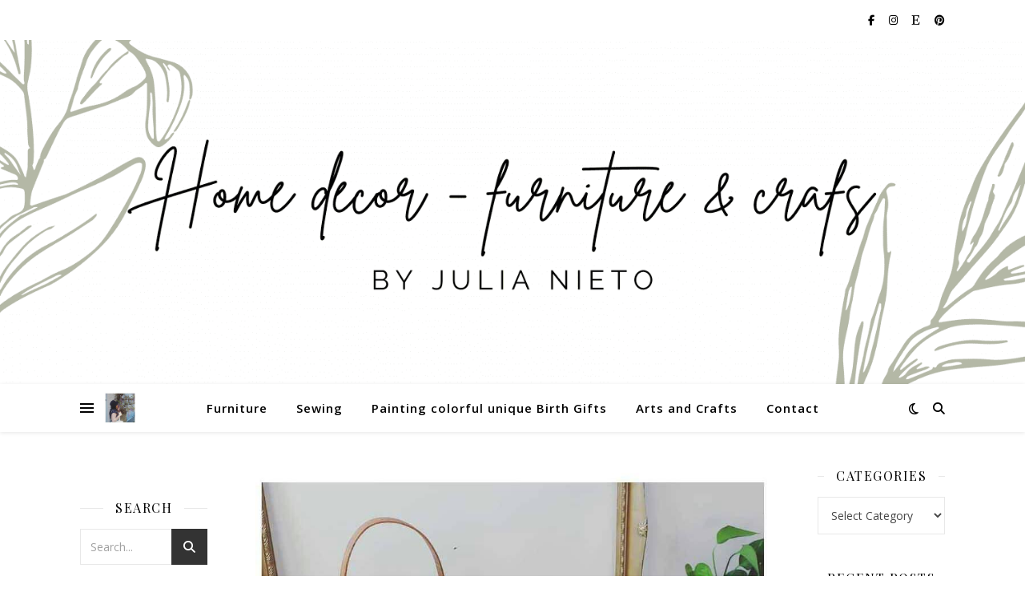

--- FILE ---
content_type: text/html; charset=UTF-8
request_url: https://julianieto.com/furniture-and-tiles/
body_size: 21075
content:
<!DOCTYPE html>
<html lang="en-GB">
<head>
	<meta charset="UTF-8">
	<meta name="viewport" content="width=device-width, initial-scale=1.0" />
	<link rel="profile" href="https://gmpg.org/xfn/11">

<meta name='robots' content='index, follow, max-image-preview:large, max-snippet:-1, max-video-preview:-1' />
	<style>img:is([sizes="auto" i], [sizes^="auto," i]) { contain-intrinsic-size: 3000px 1500px }</style>
	
	<!-- This site is optimized with the Yoast SEO plugin v25.9 - https://yoast.com/wordpress/plugins/seo/ -->
	<title>Furniture and tiles - Julia Nieto - Home Decor</title>
	<link rel="canonical" href="https://julianieto.com/furniture-and-tiles/" />
	<meta property="og:locale" content="en_GB" />
	<meta property="og:type" content="article" />
	<meta property="og:title" content="Furniture and tiles - Julia Nieto - Home Decor" />
	<meta property="og:description" content="Over the years, I have been upcycling all sort of furniture. Tiles have been a material that I discovered many years ago. and that I enjoyed using." />
	<meta property="og:url" content="https://julianieto.com/furniture-and-tiles/" />
	<meta property="og:site_name" content="Julia Nieto - Home Decor" />
	<meta property="article:publisher" content="https://www.facebook.com/ChezJuliet" />
	<meta property="article:published_time" content="2021-04-12T21:27:44+00:00" />
	<meta property="article:modified_time" content="2023-08-21T19:19:09+00:00" />
	<meta property="og:image" content="https://julianieto.com/wp-content/uploads/2021/04/Bench1Jn.jpg" />
	<meta property="og:image:width" content="965" />
	<meta property="og:image:height" content="965" />
	<meta property="og:image:type" content="image/jpeg" />
	<meta name="author" content="Julia" />
	<meta name="twitter:card" content="summary_large_image" />
	<meta name="twitter:label1" content="Written by" />
	<meta name="twitter:data1" content="Julia" />
	<meta name="twitter:label2" content="Estimated reading time" />
	<meta name="twitter:data2" content="1 minute" />
	<script type="application/ld+json" class="yoast-schema-graph">{"@context":"https://schema.org","@graph":[{"@type":"Article","@id":"https://julianieto.com/furniture-and-tiles/#article","isPartOf":{"@id":"https://julianieto.com/furniture-and-tiles/"},"author":{"name":"Julia","@id":"https://julianieto.com/#/schema/person/7a90ca38922321d806aa28c390418efa"},"headline":"Furniture and tiles","datePublished":"2021-04-12T21:27:44+00:00","dateModified":"2023-08-21T19:19:09+00:00","mainEntityOfPage":{"@id":"https://julianieto.com/furniture-and-tiles/"},"wordCount":129,"publisher":{"@id":"https://julianieto.com/#organization"},"image":{"@id":"https://julianieto.com/furniture-and-tiles/#primaryimage"},"thumbnailUrl":"https://julianieto.com/wp-content/uploads/2021/04/Bench1Jn.jpg","keywords":["Tiles"],"articleSection":["Tiles"],"inLanguage":"en-GB"},{"@type":"WebPage","@id":"https://julianieto.com/furniture-and-tiles/","url":"https://julianieto.com/furniture-and-tiles/","name":"Furniture and tiles - Julia Nieto - Home Decor","isPartOf":{"@id":"https://julianieto.com/#website"},"primaryImageOfPage":{"@id":"https://julianieto.com/furniture-and-tiles/#primaryimage"},"image":{"@id":"https://julianieto.com/furniture-and-tiles/#primaryimage"},"thumbnailUrl":"https://julianieto.com/wp-content/uploads/2021/04/Bench1Jn.jpg","datePublished":"2021-04-12T21:27:44+00:00","dateModified":"2023-08-21T19:19:09+00:00","breadcrumb":{"@id":"https://julianieto.com/furniture-and-tiles/#breadcrumb"},"inLanguage":"en-GB","potentialAction":[{"@type":"ReadAction","target":["https://julianieto.com/furniture-and-tiles/"]}]},{"@type":"ImageObject","inLanguage":"en-GB","@id":"https://julianieto.com/furniture-and-tiles/#primaryimage","url":"https://julianieto.com/wp-content/uploads/2021/04/Bench1Jn.jpg","contentUrl":"https://julianieto.com/wp-content/uploads/2021/04/Bench1Jn.jpg","width":965,"height":965},{"@type":"BreadcrumbList","@id":"https://julianieto.com/furniture-and-tiles/#breadcrumb","itemListElement":[{"@type":"ListItem","position":1,"name":"Accueil","item":"https://julianieto.com/"},{"@type":"ListItem","position":2,"name":"Furniture and tiles"}]},{"@type":"WebSite","@id":"https://julianieto.com/#website","url":"https://julianieto.com/","name":"Julia Nieto - Home Decor","description":"","publisher":{"@id":"https://julianieto.com/#organization"},"potentialAction":[{"@type":"SearchAction","target":{"@type":"EntryPoint","urlTemplate":"https://julianieto.com/?s={search_term_string}"},"query-input":{"@type":"PropertyValueSpecification","valueRequired":true,"valueName":"search_term_string"}}],"inLanguage":"en-GB"},{"@type":"Organization","@id":"https://julianieto.com/#organization","name":"Julia Nieto - Home Decor","url":"https://julianieto.com/","logo":{"@type":"ImageObject","inLanguage":"en-GB","@id":"https://julianieto.com/#/schema/logo/image/","url":"https://julianieto.com/wp-content/uploads/2023/02/CHEZJULIET.jpg","contentUrl":"https://julianieto.com/wp-content/uploads/2023/02/CHEZJULIET.jpg","width":965,"height":965,"caption":"Julia Nieto - Home Decor"},"image":{"@id":"https://julianieto.com/#/schema/logo/image/"},"sameAs":["https://www.facebook.com/ChezJuliet"]},{"@type":"Person","@id":"https://julianieto.com/#/schema/person/7a90ca38922321d806aa28c390418efa","name":"Julia","image":{"@type":"ImageObject","inLanguage":"en-GB","@id":"https://julianieto.com/#/schema/person/image/","url":"https://secure.gravatar.com/avatar/aca40d952dbc0e653ee64c71ecaee41eb3c0827b69e499d513c3ae3b6ac043e5?s=96&d=mm&r=g","contentUrl":"https://secure.gravatar.com/avatar/aca40d952dbc0e653ee64c71ecaee41eb3c0827b69e499d513c3ae3b6ac043e5?s=96&d=mm&r=g","caption":"Julia"},"sameAs":["https://julianieto.com"],"url":"https://julianieto.com/author/julia19082020/"}]}</script>
	<!-- / Yoast SEO plugin. -->


<link rel='dns-prefetch' href='//fonts.googleapis.com' />
<link rel="alternate" type="application/rss+xml" title="Julia Nieto - Home Decor &raquo; Feed" href="https://julianieto.com/feed/" />
<link rel="alternate" type="application/rss+xml" title="Julia Nieto - Home Decor &raquo; Comments Feed" href="https://julianieto.com/comments/feed/" />
<script type="text/javascript">
/* <![CDATA[ */
window._wpemojiSettings = {"baseUrl":"https:\/\/s.w.org\/images\/core\/emoji\/16.0.1\/72x72\/","ext":".png","svgUrl":"https:\/\/s.w.org\/images\/core\/emoji\/16.0.1\/svg\/","svgExt":".svg","source":{"concatemoji":"https:\/\/julianieto.com\/wp-includes\/js\/wp-emoji-release.min.js?ver=6.8.3"}};
/*! This file is auto-generated */
!function(s,n){var o,i,e;function c(e){try{var t={supportTests:e,timestamp:(new Date).valueOf()};sessionStorage.setItem(o,JSON.stringify(t))}catch(e){}}function p(e,t,n){e.clearRect(0,0,e.canvas.width,e.canvas.height),e.fillText(t,0,0);var t=new Uint32Array(e.getImageData(0,0,e.canvas.width,e.canvas.height).data),a=(e.clearRect(0,0,e.canvas.width,e.canvas.height),e.fillText(n,0,0),new Uint32Array(e.getImageData(0,0,e.canvas.width,e.canvas.height).data));return t.every(function(e,t){return e===a[t]})}function u(e,t){e.clearRect(0,0,e.canvas.width,e.canvas.height),e.fillText(t,0,0);for(var n=e.getImageData(16,16,1,1),a=0;a<n.data.length;a++)if(0!==n.data[a])return!1;return!0}function f(e,t,n,a){switch(t){case"flag":return n(e,"\ud83c\udff3\ufe0f\u200d\u26a7\ufe0f","\ud83c\udff3\ufe0f\u200b\u26a7\ufe0f")?!1:!n(e,"\ud83c\udde8\ud83c\uddf6","\ud83c\udde8\u200b\ud83c\uddf6")&&!n(e,"\ud83c\udff4\udb40\udc67\udb40\udc62\udb40\udc65\udb40\udc6e\udb40\udc67\udb40\udc7f","\ud83c\udff4\u200b\udb40\udc67\u200b\udb40\udc62\u200b\udb40\udc65\u200b\udb40\udc6e\u200b\udb40\udc67\u200b\udb40\udc7f");case"emoji":return!a(e,"\ud83e\udedf")}return!1}function g(e,t,n,a){var r="undefined"!=typeof WorkerGlobalScope&&self instanceof WorkerGlobalScope?new OffscreenCanvas(300,150):s.createElement("canvas"),o=r.getContext("2d",{willReadFrequently:!0}),i=(o.textBaseline="top",o.font="600 32px Arial",{});return e.forEach(function(e){i[e]=t(o,e,n,a)}),i}function t(e){var t=s.createElement("script");t.src=e,t.defer=!0,s.head.appendChild(t)}"undefined"!=typeof Promise&&(o="wpEmojiSettingsSupports",i=["flag","emoji"],n.supports={everything:!0,everythingExceptFlag:!0},e=new Promise(function(e){s.addEventListener("DOMContentLoaded",e,{once:!0})}),new Promise(function(t){var n=function(){try{var e=JSON.parse(sessionStorage.getItem(o));if("object"==typeof e&&"number"==typeof e.timestamp&&(new Date).valueOf()<e.timestamp+604800&&"object"==typeof e.supportTests)return e.supportTests}catch(e){}return null}();if(!n){if("undefined"!=typeof Worker&&"undefined"!=typeof OffscreenCanvas&&"undefined"!=typeof URL&&URL.createObjectURL&&"undefined"!=typeof Blob)try{var e="postMessage("+g.toString()+"("+[JSON.stringify(i),f.toString(),p.toString(),u.toString()].join(",")+"));",a=new Blob([e],{type:"text/javascript"}),r=new Worker(URL.createObjectURL(a),{name:"wpTestEmojiSupports"});return void(r.onmessage=function(e){c(n=e.data),r.terminate(),t(n)})}catch(e){}c(n=g(i,f,p,u))}t(n)}).then(function(e){for(var t in e)n.supports[t]=e[t],n.supports.everything=n.supports.everything&&n.supports[t],"flag"!==t&&(n.supports.everythingExceptFlag=n.supports.everythingExceptFlag&&n.supports[t]);n.supports.everythingExceptFlag=n.supports.everythingExceptFlag&&!n.supports.flag,n.DOMReady=!1,n.readyCallback=function(){n.DOMReady=!0}}).then(function(){return e}).then(function(){var e;n.supports.everything||(n.readyCallback(),(e=n.source||{}).concatemoji?t(e.concatemoji):e.wpemoji&&e.twemoji&&(t(e.twemoji),t(e.wpemoji)))}))}((window,document),window._wpemojiSettings);
/* ]]> */
</script>
<style id='wp-emoji-styles-inline-css' type='text/css'>

	img.wp-smiley, img.emoji {
		display: inline !important;
		border: none !important;
		box-shadow: none !important;
		height: 1em !important;
		width: 1em !important;
		margin: 0 0.07em !important;
		vertical-align: -0.1em !important;
		background: none !important;
		padding: 0 !important;
	}
</style>
<link rel='stylesheet' id='wp-block-library-css' href='https://julianieto.com/wp-includes/css/dist/block-library/style.min.css?ver=6.8.3' type='text/css' media='all' />
<style id='classic-theme-styles-inline-css' type='text/css'>
/*! This file is auto-generated */
.wp-block-button__link{color:#fff;background-color:#32373c;border-radius:9999px;box-shadow:none;text-decoration:none;padding:calc(.667em + 2px) calc(1.333em + 2px);font-size:1.125em}.wp-block-file__button{background:#32373c;color:#fff;text-decoration:none}
</style>
<style id='global-styles-inline-css' type='text/css'>
:root{--wp--preset--aspect-ratio--square: 1;--wp--preset--aspect-ratio--4-3: 4/3;--wp--preset--aspect-ratio--3-4: 3/4;--wp--preset--aspect-ratio--3-2: 3/2;--wp--preset--aspect-ratio--2-3: 2/3;--wp--preset--aspect-ratio--16-9: 16/9;--wp--preset--aspect-ratio--9-16: 9/16;--wp--preset--color--black: #000000;--wp--preset--color--cyan-bluish-gray: #abb8c3;--wp--preset--color--white: #ffffff;--wp--preset--color--pale-pink: #f78da7;--wp--preset--color--vivid-red: #cf2e2e;--wp--preset--color--luminous-vivid-orange: #ff6900;--wp--preset--color--luminous-vivid-amber: #fcb900;--wp--preset--color--light-green-cyan: #7bdcb5;--wp--preset--color--vivid-green-cyan: #00d084;--wp--preset--color--pale-cyan-blue: #8ed1fc;--wp--preset--color--vivid-cyan-blue: #0693e3;--wp--preset--color--vivid-purple: #9b51e0;--wp--preset--gradient--vivid-cyan-blue-to-vivid-purple: linear-gradient(135deg,rgba(6,147,227,1) 0%,rgb(155,81,224) 100%);--wp--preset--gradient--light-green-cyan-to-vivid-green-cyan: linear-gradient(135deg,rgb(122,220,180) 0%,rgb(0,208,130) 100%);--wp--preset--gradient--luminous-vivid-amber-to-luminous-vivid-orange: linear-gradient(135deg,rgba(252,185,0,1) 0%,rgba(255,105,0,1) 100%);--wp--preset--gradient--luminous-vivid-orange-to-vivid-red: linear-gradient(135deg,rgba(255,105,0,1) 0%,rgb(207,46,46) 100%);--wp--preset--gradient--very-light-gray-to-cyan-bluish-gray: linear-gradient(135deg,rgb(238,238,238) 0%,rgb(169,184,195) 100%);--wp--preset--gradient--cool-to-warm-spectrum: linear-gradient(135deg,rgb(74,234,220) 0%,rgb(151,120,209) 20%,rgb(207,42,186) 40%,rgb(238,44,130) 60%,rgb(251,105,98) 80%,rgb(254,248,76) 100%);--wp--preset--gradient--blush-light-purple: linear-gradient(135deg,rgb(255,206,236) 0%,rgb(152,150,240) 100%);--wp--preset--gradient--blush-bordeaux: linear-gradient(135deg,rgb(254,205,165) 0%,rgb(254,45,45) 50%,rgb(107,0,62) 100%);--wp--preset--gradient--luminous-dusk: linear-gradient(135deg,rgb(255,203,112) 0%,rgb(199,81,192) 50%,rgb(65,88,208) 100%);--wp--preset--gradient--pale-ocean: linear-gradient(135deg,rgb(255,245,203) 0%,rgb(182,227,212) 50%,rgb(51,167,181) 100%);--wp--preset--gradient--electric-grass: linear-gradient(135deg,rgb(202,248,128) 0%,rgb(113,206,126) 100%);--wp--preset--gradient--midnight: linear-gradient(135deg,rgb(2,3,129) 0%,rgb(40,116,252) 100%);--wp--preset--font-size--small: 13px;--wp--preset--font-size--medium: 20px;--wp--preset--font-size--large: 36px;--wp--preset--font-size--x-large: 42px;--wp--preset--spacing--20: 0.44rem;--wp--preset--spacing--30: 0.67rem;--wp--preset--spacing--40: 1rem;--wp--preset--spacing--50: 1.5rem;--wp--preset--spacing--60: 2.25rem;--wp--preset--spacing--70: 3.38rem;--wp--preset--spacing--80: 5.06rem;--wp--preset--shadow--natural: 6px 6px 9px rgba(0, 0, 0, 0.2);--wp--preset--shadow--deep: 12px 12px 50px rgba(0, 0, 0, 0.4);--wp--preset--shadow--sharp: 6px 6px 0px rgba(0, 0, 0, 0.2);--wp--preset--shadow--outlined: 6px 6px 0px -3px rgba(255, 255, 255, 1), 6px 6px rgba(0, 0, 0, 1);--wp--preset--shadow--crisp: 6px 6px 0px rgba(0, 0, 0, 1);}:root :where(.is-layout-flow) > :first-child{margin-block-start: 0;}:root :where(.is-layout-flow) > :last-child{margin-block-end: 0;}:root :where(.is-layout-flow) > *{margin-block-start: 24px;margin-block-end: 0;}:root :where(.is-layout-constrained) > :first-child{margin-block-start: 0;}:root :where(.is-layout-constrained) > :last-child{margin-block-end: 0;}:root :where(.is-layout-constrained) > *{margin-block-start: 24px;margin-block-end: 0;}:root :where(.is-layout-flex){gap: 24px;}:root :where(.is-layout-grid){gap: 24px;}body .is-layout-flex{display: flex;}.is-layout-flex{flex-wrap: wrap;align-items: center;}.is-layout-flex > :is(*, div){margin: 0;}body .is-layout-grid{display: grid;}.is-layout-grid > :is(*, div){margin: 0;}.has-black-color{color: var(--wp--preset--color--black) !important;}.has-cyan-bluish-gray-color{color: var(--wp--preset--color--cyan-bluish-gray) !important;}.has-white-color{color: var(--wp--preset--color--white) !important;}.has-pale-pink-color{color: var(--wp--preset--color--pale-pink) !important;}.has-vivid-red-color{color: var(--wp--preset--color--vivid-red) !important;}.has-luminous-vivid-orange-color{color: var(--wp--preset--color--luminous-vivid-orange) !important;}.has-luminous-vivid-amber-color{color: var(--wp--preset--color--luminous-vivid-amber) !important;}.has-light-green-cyan-color{color: var(--wp--preset--color--light-green-cyan) !important;}.has-vivid-green-cyan-color{color: var(--wp--preset--color--vivid-green-cyan) !important;}.has-pale-cyan-blue-color{color: var(--wp--preset--color--pale-cyan-blue) !important;}.has-vivid-cyan-blue-color{color: var(--wp--preset--color--vivid-cyan-blue) !important;}.has-vivid-purple-color{color: var(--wp--preset--color--vivid-purple) !important;}.has-black-background-color{background-color: var(--wp--preset--color--black) !important;}.has-cyan-bluish-gray-background-color{background-color: var(--wp--preset--color--cyan-bluish-gray) !important;}.has-white-background-color{background-color: var(--wp--preset--color--white) !important;}.has-pale-pink-background-color{background-color: var(--wp--preset--color--pale-pink) !important;}.has-vivid-red-background-color{background-color: var(--wp--preset--color--vivid-red) !important;}.has-luminous-vivid-orange-background-color{background-color: var(--wp--preset--color--luminous-vivid-orange) !important;}.has-luminous-vivid-amber-background-color{background-color: var(--wp--preset--color--luminous-vivid-amber) !important;}.has-light-green-cyan-background-color{background-color: var(--wp--preset--color--light-green-cyan) !important;}.has-vivid-green-cyan-background-color{background-color: var(--wp--preset--color--vivid-green-cyan) !important;}.has-pale-cyan-blue-background-color{background-color: var(--wp--preset--color--pale-cyan-blue) !important;}.has-vivid-cyan-blue-background-color{background-color: var(--wp--preset--color--vivid-cyan-blue) !important;}.has-vivid-purple-background-color{background-color: var(--wp--preset--color--vivid-purple) !important;}.has-black-border-color{border-color: var(--wp--preset--color--black) !important;}.has-cyan-bluish-gray-border-color{border-color: var(--wp--preset--color--cyan-bluish-gray) !important;}.has-white-border-color{border-color: var(--wp--preset--color--white) !important;}.has-pale-pink-border-color{border-color: var(--wp--preset--color--pale-pink) !important;}.has-vivid-red-border-color{border-color: var(--wp--preset--color--vivid-red) !important;}.has-luminous-vivid-orange-border-color{border-color: var(--wp--preset--color--luminous-vivid-orange) !important;}.has-luminous-vivid-amber-border-color{border-color: var(--wp--preset--color--luminous-vivid-amber) !important;}.has-light-green-cyan-border-color{border-color: var(--wp--preset--color--light-green-cyan) !important;}.has-vivid-green-cyan-border-color{border-color: var(--wp--preset--color--vivid-green-cyan) !important;}.has-pale-cyan-blue-border-color{border-color: var(--wp--preset--color--pale-cyan-blue) !important;}.has-vivid-cyan-blue-border-color{border-color: var(--wp--preset--color--vivid-cyan-blue) !important;}.has-vivid-purple-border-color{border-color: var(--wp--preset--color--vivid-purple) !important;}.has-vivid-cyan-blue-to-vivid-purple-gradient-background{background: var(--wp--preset--gradient--vivid-cyan-blue-to-vivid-purple) !important;}.has-light-green-cyan-to-vivid-green-cyan-gradient-background{background: var(--wp--preset--gradient--light-green-cyan-to-vivid-green-cyan) !important;}.has-luminous-vivid-amber-to-luminous-vivid-orange-gradient-background{background: var(--wp--preset--gradient--luminous-vivid-amber-to-luminous-vivid-orange) !important;}.has-luminous-vivid-orange-to-vivid-red-gradient-background{background: var(--wp--preset--gradient--luminous-vivid-orange-to-vivid-red) !important;}.has-very-light-gray-to-cyan-bluish-gray-gradient-background{background: var(--wp--preset--gradient--very-light-gray-to-cyan-bluish-gray) !important;}.has-cool-to-warm-spectrum-gradient-background{background: var(--wp--preset--gradient--cool-to-warm-spectrum) !important;}.has-blush-light-purple-gradient-background{background: var(--wp--preset--gradient--blush-light-purple) !important;}.has-blush-bordeaux-gradient-background{background: var(--wp--preset--gradient--blush-bordeaux) !important;}.has-luminous-dusk-gradient-background{background: var(--wp--preset--gradient--luminous-dusk) !important;}.has-pale-ocean-gradient-background{background: var(--wp--preset--gradient--pale-ocean) !important;}.has-electric-grass-gradient-background{background: var(--wp--preset--gradient--electric-grass) !important;}.has-midnight-gradient-background{background: var(--wp--preset--gradient--midnight) !important;}.has-small-font-size{font-size: var(--wp--preset--font-size--small) !important;}.has-medium-font-size{font-size: var(--wp--preset--font-size--medium) !important;}.has-large-font-size{font-size: var(--wp--preset--font-size--large) !important;}.has-x-large-font-size{font-size: var(--wp--preset--font-size--x-large) !important;}
:root :where(.wp-block-pullquote){font-size: 1.5em;line-height: 1.6;}
</style>
<link rel='stylesheet' id='dashicons-css' href='https://julianieto.com/wp-includes/css/dashicons.min.css?ver=6.8.3' type='text/css' media='all' />
<link rel='stylesheet' id='everest-forms-general-css' href='https://julianieto.com/wp-content/plugins/everest-forms/assets/css/everest-forms.css?ver=3.4.0' type='text/css' media='all' />
<link rel='stylesheet' id='jquery-intl-tel-input-css' href='https://julianieto.com/wp-content/plugins/everest-forms/assets/css/intlTelInput.css?ver=3.4.0' type='text/css' media='all' />
<link rel='stylesheet' id='bwg_fonts-css' href='https://julianieto.com/wp-content/plugins/photo-gallery/css/bwg-fonts/fonts.css?ver=0.0.1' type='text/css' media='all' />
<link rel='stylesheet' id='sumoselect-css' href='https://julianieto.com/wp-content/plugins/photo-gallery/css/sumoselect.min.css?ver=3.4.6' type='text/css' media='all' />
<link rel='stylesheet' id='mCustomScrollbar-css' href='https://julianieto.com/wp-content/plugins/photo-gallery/css/jquery.mCustomScrollbar.min.css?ver=3.1.5' type='text/css' media='all' />
<link rel='stylesheet' id='bwg_googlefonts-css' href='https://fonts.googleapis.com/css?family=Ubuntu&#038;subset=greek,latin,greek-ext,vietnamese,cyrillic-ext,latin-ext,cyrillic' type='text/css' media='all' />
<link rel='stylesheet' id='bwg_frontend-css' href='https://julianieto.com/wp-content/plugins/photo-gallery/css/styles.min.css?ver=1.8.35' type='text/css' media='all' />
<link rel='stylesheet' id='ashe-style-css' href='https://julianieto.com/wp-content/themes/ashe/style.css?ver=2.234' type='text/css' media='all' />
<link rel='stylesheet' id='fontawesome-css' href='https://julianieto.com/wp-content/themes/ashe/assets/css/fontawesome.min.css?ver=6.5.1' type='text/css' media='all' />
<link rel='stylesheet' id='fontello-css' href='https://julianieto.com/wp-content/themes/ashe/assets/css/fontello.css?ver=6.8.3' type='text/css' media='all' />
<link rel='stylesheet' id='slick-css' href='https://julianieto.com/wp-content/themes/ashe/assets/css/slick.css?ver=6.8.3' type='text/css' media='all' />
<link rel='stylesheet' id='scrollbar-css' href='https://julianieto.com/wp-content/themes/ashe/assets/css/perfect-scrollbar.css?ver=6.8.3' type='text/css' media='all' />
<link rel='stylesheet' id='ashe-responsive-css' href='https://julianieto.com/wp-content/themes/ashe/assets/css/responsive.css?ver=1.9.7' type='text/css' media='all' />
<link rel='stylesheet' id='ashe-playfair-font-css' href='//fonts.googleapis.com/css?family=Playfair+Display%3A400%2C700&#038;ver=1.0.0' type='text/css' media='all' />
<link rel='stylesheet' id='ashe-opensans-font-css' href='//fonts.googleapis.com/css?family=Open+Sans%3A400italic%2C400%2C600italic%2C600%2C700italic%2C700&#038;ver=1.0.0' type='text/css' media='all' />
<script type="text/javascript" src="https://julianieto.com/wp-includes/js/jquery/jquery.min.js?ver=3.7.1" id="jquery-core-js"></script>
<script type="text/javascript" src="https://julianieto.com/wp-includes/js/jquery/jquery-migrate.min.js?ver=3.4.1" id="jquery-migrate-js"></script>
<script type="text/javascript" src="https://julianieto.com/wp-content/plugins/photo-gallery/js/jquery.sumoselect.min.js?ver=3.4.6" id="sumoselect-js"></script>
<script type="text/javascript" src="https://julianieto.com/wp-content/plugins/photo-gallery/js/tocca.min.js?ver=2.0.9" id="bwg_mobile-js"></script>
<script type="text/javascript" src="https://julianieto.com/wp-content/plugins/photo-gallery/js/jquery.mCustomScrollbar.concat.min.js?ver=3.1.5" id="mCustomScrollbar-js"></script>
<script type="text/javascript" src="https://julianieto.com/wp-content/plugins/photo-gallery/js/jquery.fullscreen.min.js?ver=0.6.0" id="jquery-fullscreen-js"></script>
<script type="text/javascript" id="bwg_frontend-js-extra">
/* <![CDATA[ */
var bwg_objectsL10n = {"bwg_field_required":"field is required.","bwg_mail_validation":"This is not a valid email address.","bwg_search_result":"There are no images matching your search.","bwg_select_tag":"Select Tag","bwg_order_by":"Order By","bwg_search":"Search","bwg_show_ecommerce":"Show Ecommerce","bwg_hide_ecommerce":"Hide Ecommerce","bwg_show_comments":"Show Comments","bwg_hide_comments":"Hide Comments","bwg_restore":"Restore","bwg_maximize":"Maximise","bwg_fullscreen":"Fullscreen","bwg_exit_fullscreen":"Exit Fullscreen","bwg_search_tag":"SEARCH...","bwg_tag_no_match":"No tags found","bwg_all_tags_selected":"All tags selected","bwg_tags_selected":"tags selected","play":"Play","pause":"Pause","is_pro":"","bwg_play":"Play","bwg_pause":"Pause","bwg_hide_info":"Hide info","bwg_show_info":"Show info","bwg_hide_rating":"Hide rating","bwg_show_rating":"Show rating","ok":"Ok","cancel":"Cancel","select_all":"Select all","lazy_load":"0","lazy_loader":"https:\/\/julianieto.com\/wp-content\/plugins\/photo-gallery\/images\/ajax_loader.png","front_ajax":"0","bwg_tag_see_all":"see all tags","bwg_tag_see_less":"see less tags"};
/* ]]> */
</script>
<script type="text/javascript" src="https://julianieto.com/wp-content/plugins/photo-gallery/js/scripts.min.js?ver=1.8.35" id="bwg_frontend-js"></script>
<link rel="https://api.w.org/" href="https://julianieto.com/wp-json/" /><link rel="alternate" title="JSON" type="application/json" href="https://julianieto.com/wp-json/wp/v2/posts/831" /><link rel="EditURI" type="application/rsd+xml" title="RSD" href="https://julianieto.com/xmlrpc.php?rsd" />
<link rel='shortlink' href='https://julianieto.com/?p=831' />
<link rel="alternate" title="oEmbed (JSON)" type="application/json+oembed" href="https://julianieto.com/wp-json/oembed/1.0/embed?url=https%3A%2F%2Fjulianieto.com%2Ffurniture-and-tiles%2F" />
<link rel="alternate" title="oEmbed (XML)" type="text/xml+oembed" href="https://julianieto.com/wp-json/oembed/1.0/embed?url=https%3A%2F%2Fjulianieto.com%2Ffurniture-and-tiles%2F&#038;format=xml" />
<style id="ashe_dynamic_css">#top-bar {background-color: #ffffff;}#top-bar a {color: #000000;}#top-bar a:hover,#top-bar li.current-menu-item > a,#top-bar li.current-menu-ancestor > a,#top-bar .sub-menu li.current-menu-item > a,#top-bar .sub-menu li.current-menu-ancestor> a {color: #ca9b52;}#top-menu .sub-menu,#top-menu .sub-menu a {background-color: #ffffff;border-color: rgba(0,0,0, 0.05);}@media screen and ( max-width: 979px ) {.top-bar-socials {float: none !important;}.top-bar-socials a {line-height: 40px !important;}}.header-logo a,.site-description {color: #111111;}.entry-header {background-color: #ffffff;}#main-nav {background-color: #ffffff;box-shadow: 0px 1px 5px rgba(0,0,0, 0.1);}#featured-links h6 {background-color: rgba(255,255,255, 0.85);color: #000000;}#main-nav a,#main-nav i,#main-nav #s {color: #000000;}.main-nav-sidebar span,.sidebar-alt-close-btn span {background-color: #000000;}#main-nav a:hover,#main-nav i:hover,#main-nav li.current-menu-item > a,#main-nav li.current-menu-ancestor > a,#main-nav .sub-menu li.current-menu-item > a,#main-nav .sub-menu li.current-menu-ancestor> a {color: #ca9b52;}.main-nav-sidebar:hover span {background-color: #ca9b52;}#main-menu .sub-menu,#main-menu .sub-menu a {background-color: #ffffff;border-color: rgba(0,0,0, 0.05);}#main-nav #s {background-color: #ffffff;}#main-nav #s::-webkit-input-placeholder { /* Chrome/Opera/Safari */color: rgba(0,0,0, 0.7);}#main-nav #s::-moz-placeholder { /* Firefox 19+ */color: rgba(0,0,0, 0.7);}#main-nav #s:-ms-input-placeholder { /* IE 10+ */color: rgba(0,0,0, 0.7);}#main-nav #s:-moz-placeholder { /* Firefox 18- */color: rgba(0,0,0, 0.7);}/* Background */.sidebar-alt,#featured-links,.main-content,.featured-slider-area,.page-content select,.page-content input,.page-content textarea {background-color: #ffffff;}/* Text */.page-content,.page-content select,.page-content input,.page-content textarea,.page-content .post-author a,.page-content .ashe-widget a,.page-content .comment-author {color: #464646;}/* Title */.page-content h1,.page-content h2,.page-content h3,.page-content h4,.page-content h5,.page-content h6,.page-content .post-title a,.page-content .author-description h4 a,.page-content .related-posts h4 a,.page-content .blog-pagination .previous-page a,.page-content .blog-pagination .next-page a,blockquote,.page-content .post-share a {color: #030303;}.page-content .post-title a:hover {color: rgba(3,3,3, 0.75);}/* Meta */.page-content .post-date,.page-content .post-comments,.page-content .post-author,.page-content [data-layout*="list"] .post-author a,.page-content .related-post-date,.page-content .comment-meta a,.page-content .author-share a,.page-content .post-tags a,.page-content .tagcloud a,.widget_categories li,.widget_archive li,.ahse-subscribe-box p,.rpwwt-post-author,.rpwwt-post-categories,.rpwwt-post-date,.rpwwt-post-comments-number {color: #a1a1a1;}.page-content input::-webkit-input-placeholder { /* Chrome/Opera/Safari */color: #a1a1a1;}.page-content input::-moz-placeholder { /* Firefox 19+ */color: #a1a1a1;}.page-content input:-ms-input-placeholder { /* IE 10+ */color: #a1a1a1;}.page-content input:-moz-placeholder { /* Firefox 18- */color: #a1a1a1;}/* Accent */a,.post-categories,.page-content .ashe-widget.widget_text a {color: #ca9b52;}/* Disable TMP.page-content .elementor a,.page-content .elementor a:hover {color: inherit;}*/.ps-container > .ps-scrollbar-y-rail > .ps-scrollbar-y {background: #ca9b52;}a:not(.header-logo-a):hover {color: rgba(202,155,82, 0.8);}blockquote {border-color: #ca9b52;}/* Selection */::-moz-selection {color: #ffffff;background: #ca9b52;}::selection {color: #ffffff;background: #ca9b52;}/* Border */.page-content .post-footer,[data-layout*="list"] .blog-grid > li,.page-content .author-description,.page-content .related-posts,.page-content .entry-comments,.page-content .ashe-widget li,.page-content #wp-calendar,.page-content #wp-calendar caption,.page-content #wp-calendar tbody td,.page-content .widget_nav_menu li a,.page-content .tagcloud a,.page-content select,.page-content input,.page-content textarea,.widget-title h2:before,.widget-title h2:after,.post-tags a,.gallery-caption,.wp-caption-text,table tr,table th,table td,pre,.category-description {border-color: #e8e8e8;}hr {background-color: #e8e8e8;}/* Buttons */.widget_search i,.widget_search #searchsubmit,.wp-block-search button,.single-navigation i,.page-content .submit,.page-content .blog-pagination.numeric a,.page-content .blog-pagination.load-more a,.page-content .ashe-subscribe-box input[type="submit"],.page-content .widget_wysija input[type="submit"],.page-content .post-password-form input[type="submit"],.page-content .wpcf7 [type="submit"] {color: #ffffff;background-color: #333333;}.single-navigation i:hover,.page-content .submit:hover,.ashe-boxed-style .page-content .submit:hover,.page-content .blog-pagination.numeric a:hover,.ashe-boxed-style .page-content .blog-pagination.numeric a:hover,.page-content .blog-pagination.numeric span,.page-content .blog-pagination.load-more a:hover,.page-content .ashe-subscribe-box input[type="submit"]:hover,.page-content .widget_wysija input[type="submit"]:hover,.page-content .post-password-form input[type="submit"]:hover,.page-content .wpcf7 [type="submit"]:hover {color: #ffffff;background-color: #ca9b52;}/* Image Overlay */.image-overlay,#infscr-loading,.page-content h4.image-overlay {color: #ffffff;background-color: rgba(73,73,73, 0.3);}.image-overlay a,.post-slider .prev-arrow,.post-slider .next-arrow,.page-content .image-overlay a,#featured-slider .slick-arrow,#featured-slider .slider-dots {color: #ffffff;}.slide-caption {background: rgba(255,255,255, 0.95);}#featured-slider .slick-active {background: #ffffff;}#page-footer,#page-footer select,#page-footer input,#page-footer textarea {background-color: #f6f6f6;color: #333333;}#page-footer,#page-footer a,#page-footer select,#page-footer input,#page-footer textarea {color: #333333;}#page-footer #s::-webkit-input-placeholder { /* Chrome/Opera/Safari */color: #333333;}#page-footer #s::-moz-placeholder { /* Firefox 19+ */color: #333333;}#page-footer #s:-ms-input-placeholder { /* IE 10+ */color: #333333;}#page-footer #s:-moz-placeholder { /* Firefox 18- */color: #333333;}/* Title */#page-footer h1,#page-footer h2,#page-footer h3,#page-footer h4,#page-footer h5,#page-footer h6 {color: #111111;}#page-footer a:hover {color: #ca9b52;}/* Border */#page-footer a,#page-footer .ashe-widget li,#page-footer #wp-calendar,#page-footer #wp-calendar caption,#page-footer #wp-calendar tbody td,#page-footer .widget_nav_menu li a,#page-footer select,#page-footer input,#page-footer textarea,#page-footer .widget-title h2:before,#page-footer .widget-title h2:after,.footer-widgets {border-color: #e0dbdb;}#page-footer hr {background-color: #e0dbdb;}.ashe-preloader-wrap {background-color: #ffffff;}@media screen and ( max-width: 768px ) {#featured-links {display: none;}}@media screen and ( max-width: 640px ) {.related-posts {display: none;}}.header-logo a {font-family: 'Open Sans';}#top-menu li a {font-family: 'Open Sans';}#main-menu li a {font-family: 'Open Sans';}#mobile-menu li,.mobile-menu-btn a {font-family: 'Open Sans';}.boxed-wrapper {max-width: 1160px;}.sidebar-alt {max-width: 229px;left: -229px; padding: 85px 35px 0px;}.sidebar-left,.sidebar-right {width: 196px;}.main-container {width: calc(100% - 392px);width: -webkit-calc(100% - 392px);}#top-bar > div,#main-nav > div,#featured-links,.main-content,.page-footer-inner,.featured-slider-area.boxed-wrapper {padding-left: 40px;padding-right: 40px;}[data-layout*="list"] .blog-grid .has-post-thumbnail .post-media {float: left;max-width: 300px;width: 100%;}[data-layout*="list"] .blog-grid .has-post-thumbnail .post-media img {width: 100%;}[data-layout*="list"] .blog-grid .has-post-thumbnail .post-content-wrap {width: calc(100% - 300px);width: -webkit-calc(100% - 300px);float: left;padding-left: 37px;}[data-layout*="list"] .blog-grid > li {padding-bottom: 39px;}[data-layout*="list"] .blog-grid > li {margin-bottom: 39px;}[data-layout*="list"] .blog-grid .post-header, [data-layout*="list"] .blog-grid .read-more {text-align: left;}#top-menu {float: left;}.top-bar-socials {float: right;}.entry-header {height: 500px;background-image:url(https://julianieto.com/wp-content/uploads/2023/08/cropped-Home-decor-furniture-crafs.png);background-size: cover;}.entry-header {background-position: center center;}.logo-img {max-width: 500px;}.mini-logo a {max-width: 40px;}.header-logo a:not(.logo-img),.site-description {display: none;}#main-nav {text-align: center;}.main-nav-sidebar {position: absolute;top: 0px;left: 40px;z-index: 1;}.main-nav-icons {position: absolute;top: 0px;right: 40px;z-index: 2;}.mini-logo {position: absolute;left: auto;top: 0;}.main-nav-sidebar ~ .mini-logo {margin-left: 30px;}#featured-links .featured-link {margin-right: 20px;}#featured-links .featured-link:last-of-type {margin-right: 0;}#featured-links .featured-link {width: calc( (100% - -20px) / 0 - 1px);width: -webkit-calc( (100% - -20px) / 0- 1px);}.featured-link:nth-child(1) .cv-inner {display: none;}.featured-link:nth-child(2) .cv-inner {display: none;}.featured-link:nth-child(3) .cv-inner {display: none;}.blog-grid > li {width: 100%;margin-bottom: 30px;}.sidebar-right {padding-left: 37px;}.sidebar-left {padding-right: 37px;}.footer-widgets > .ashe-widget {width: 30%;margin-right: 5%;}.footer-widgets > .ashe-widget:nth-child(3n+3) {margin-right: 0;}.footer-widgets > .ashe-widget:nth-child(3n+4) {clear: both;}.copyright-info {float: right;}.footer-socials {float: left;}.woocommerce div.product .stock,.woocommerce div.product p.price,.woocommerce div.product span.price,.woocommerce ul.products li.product .price,.woocommerce-Reviews .woocommerce-review__author,.woocommerce form .form-row .required,.woocommerce form .form-row.woocommerce-invalid label,.woocommerce .page-content div.product .woocommerce-tabs ul.tabs li a {color: #464646;}.woocommerce a.remove:hover {color: #464646 !important;}.woocommerce a.remove,.woocommerce .product_meta,.page-content .woocommerce-breadcrumb,.page-content .woocommerce-review-link,.page-content .woocommerce-breadcrumb a,.page-content .woocommerce-MyAccount-navigation-link a,.woocommerce .woocommerce-info:before,.woocommerce .page-content .woocommerce-result-count,.woocommerce-page .page-content .woocommerce-result-count,.woocommerce-Reviews .woocommerce-review__published-date,.woocommerce .product_list_widget .quantity,.woocommerce .widget_products .amount,.woocommerce .widget_price_filter .price_slider_amount,.woocommerce .widget_recently_viewed_products .amount,.woocommerce .widget_top_rated_products .amount,.woocommerce .widget_recent_reviews .reviewer {color: #a1a1a1;}.woocommerce a.remove {color: #a1a1a1 !important;}p.demo_store,.woocommerce-store-notice,.woocommerce span.onsale { background-color: #ca9b52;}.woocommerce .star-rating::before,.woocommerce .star-rating span::before,.woocommerce .page-content ul.products li.product .button,.page-content .woocommerce ul.products li.product .button,.page-content .woocommerce-MyAccount-navigation-link.is-active a,.page-content .woocommerce-MyAccount-navigation-link a:hover { color: #ca9b52;}.woocommerce form.login,.woocommerce form.register,.woocommerce-account fieldset,.woocommerce form.checkout_coupon,.woocommerce .woocommerce-info,.woocommerce .woocommerce-error,.woocommerce .woocommerce-message,.woocommerce .widget_shopping_cart .total,.woocommerce.widget_shopping_cart .total,.woocommerce-Reviews .comment_container,.woocommerce-cart #payment ul.payment_methods,#add_payment_method #payment ul.payment_methods,.woocommerce-checkout #payment ul.payment_methods,.woocommerce div.product .woocommerce-tabs ul.tabs::before,.woocommerce div.product .woocommerce-tabs ul.tabs::after,.woocommerce div.product .woocommerce-tabs ul.tabs li,.woocommerce .woocommerce-MyAccount-navigation-link,.select2-container--default .select2-selection--single {border-color: #e8e8e8;}.woocommerce-cart #payment,#add_payment_method #payment,.woocommerce-checkout #payment,.woocommerce .woocommerce-info,.woocommerce .woocommerce-error,.woocommerce .woocommerce-message,.woocommerce div.product .woocommerce-tabs ul.tabs li {background-color: rgba(232,232,232, 0.3);}.woocommerce-cart #payment div.payment_box::before,#add_payment_method #payment div.payment_box::before,.woocommerce-checkout #payment div.payment_box::before {border-color: rgba(232,232,232, 0.5);}.woocommerce-cart #payment div.payment_box,#add_payment_method #payment div.payment_box,.woocommerce-checkout #payment div.payment_box {background-color: rgba(232,232,232, 0.5);}.page-content .woocommerce input.button,.page-content .woocommerce a.button,.page-content .woocommerce a.button.alt,.page-content .woocommerce button.button.alt,.page-content .woocommerce input.button.alt,.page-content .woocommerce #respond input#submit.alt,.woocommerce .page-content .widget_product_search input[type="submit"],.woocommerce .page-content .woocommerce-message .button,.woocommerce .page-content a.button.alt,.woocommerce .page-content button.button.alt,.woocommerce .page-content #respond input#submit,.woocommerce .page-content .widget_price_filter .button,.woocommerce .page-content .woocommerce-message .button,.woocommerce-page .page-content .woocommerce-message .button,.woocommerce .page-content nav.woocommerce-pagination ul li a,.woocommerce .page-content nav.woocommerce-pagination ul li span {color: #ffffff;background-color: #333333;}.page-content .woocommerce input.button:hover,.page-content .woocommerce a.button:hover,.page-content .woocommerce a.button.alt:hover,.ashe-boxed-style .page-content .woocommerce a.button.alt:hover,.page-content .woocommerce button.button.alt:hover,.page-content .woocommerce input.button.alt:hover,.page-content .woocommerce #respond input#submit.alt:hover,.woocommerce .page-content .woocommerce-message .button:hover,.woocommerce .page-content a.button.alt:hover,.woocommerce .page-content button.button.alt:hover,.ashe-boxed-style.woocommerce .page-content button.button.alt:hover,.ashe-boxed-style.woocommerce .page-content #respond input#submit:hover,.woocommerce .page-content #respond input#submit:hover,.woocommerce .page-content .widget_price_filter .button:hover,.woocommerce .page-content .woocommerce-message .button:hover,.woocommerce-page .page-content .woocommerce-message .button:hover,.woocommerce .page-content nav.woocommerce-pagination ul li a:hover,.woocommerce .page-content nav.woocommerce-pagination ul li span.current {color: #ffffff;background-color: #ca9b52;}.woocommerce .page-content nav.woocommerce-pagination ul li a.prev,.woocommerce .page-content nav.woocommerce-pagination ul li a.next {color: #333333;}.woocommerce .page-content nav.woocommerce-pagination ul li a.prev:hover,.woocommerce .page-content nav.woocommerce-pagination ul li a.next:hover {color: #ca9b52;}.woocommerce .page-content nav.woocommerce-pagination ul li a.prev:after,.woocommerce .page-content nav.woocommerce-pagination ul li a.next:after {color: #ffffff;}.woocommerce .page-content nav.woocommerce-pagination ul li a.prev:hover:after,.woocommerce .page-content nav.woocommerce-pagination ul li a.next:hover:after {color: #ffffff;}.cssload-cube{background-color:#333333;width:9px;height:9px;position:absolute;margin:auto;animation:cssload-cubemove 2s infinite ease-in-out;-o-animation:cssload-cubemove 2s infinite ease-in-out;-ms-animation:cssload-cubemove 2s infinite ease-in-out;-webkit-animation:cssload-cubemove 2s infinite ease-in-out;-moz-animation:cssload-cubemove 2s infinite ease-in-out}.cssload-cube1{left:13px;top:0;animation-delay:.1s;-o-animation-delay:.1s;-ms-animation-delay:.1s;-webkit-animation-delay:.1s;-moz-animation-delay:.1s}.cssload-cube2{left:25px;top:0;animation-delay:.2s;-o-animation-delay:.2s;-ms-animation-delay:.2s;-webkit-animation-delay:.2s;-moz-animation-delay:.2s}.cssload-cube3{left:38px;top:0;animation-delay:.3s;-o-animation-delay:.3s;-ms-animation-delay:.3s;-webkit-animation-delay:.3s;-moz-animation-delay:.3s}.cssload-cube4{left:0;top:13px;animation-delay:.1s;-o-animation-delay:.1s;-ms-animation-delay:.1s;-webkit-animation-delay:.1s;-moz-animation-delay:.1s}.cssload-cube5{left:13px;top:13px;animation-delay:.2s;-o-animation-delay:.2s;-ms-animation-delay:.2s;-webkit-animation-delay:.2s;-moz-animation-delay:.2s}.cssload-cube6{left:25px;top:13px;animation-delay:.3s;-o-animation-delay:.3s;-ms-animation-delay:.3s;-webkit-animation-delay:.3s;-moz-animation-delay:.3s}.cssload-cube7{left:38px;top:13px;animation-delay:.4s;-o-animation-delay:.4s;-ms-animation-delay:.4s;-webkit-animation-delay:.4s;-moz-animation-delay:.4s}.cssload-cube8{left:0;top:25px;animation-delay:.2s;-o-animation-delay:.2s;-ms-animation-delay:.2s;-webkit-animation-delay:.2s;-moz-animation-delay:.2s}.cssload-cube9{left:13px;top:25px;animation-delay:.3s;-o-animation-delay:.3s;-ms-animation-delay:.3s;-webkit-animation-delay:.3s;-moz-animation-delay:.3s}.cssload-cube10{left:25px;top:25px;animation-delay:.4s;-o-animation-delay:.4s;-ms-animation-delay:.4s;-webkit-animation-delay:.4s;-moz-animation-delay:.4s}.cssload-cube11{left:38px;top:25px;animation-delay:.5s;-o-animation-delay:.5s;-ms-animation-delay:.5s;-webkit-animation-delay:.5s;-moz-animation-delay:.5s}.cssload-cube12{left:0;top:38px;animation-delay:.3s;-o-animation-delay:.3s;-ms-animation-delay:.3s;-webkit-animation-delay:.3s;-moz-animation-delay:.3s}.cssload-cube13{left:13px;top:38px;animation-delay:.4s;-o-animation-delay:.4s;-ms-animation-delay:.4s;-webkit-animation-delay:.4s;-moz-animation-delay:.4s}.cssload-cube14{left:25px;top:38px;animation-delay:.5s;-o-animation-delay:.5s;-ms-animation-delay:.5s;-webkit-animation-delay:.5s;-moz-animation-delay:.5s}.cssload-cube15{left:38px;top:38px;animation-delay:.6s;-o-animation-delay:.6s;-ms-animation-delay:.6s;-webkit-animation-delay:.6s;-moz-animation-delay:.6s}.cssload-spinner{margin:auto;width:49px;height:49px;position:relative}@keyframes cssload-cubemove{35%{transform:scale(0.005)}50%{transform:scale(1.7)}65%{transform:scale(0.005)}}@-o-keyframes cssload-cubemove{35%{-o-transform:scale(0.005)}50%{-o-transform:scale(1.7)}65%{-o-transform:scale(0.005)}}@-ms-keyframes cssload-cubemove{35%{-ms-transform:scale(0.005)}50%{-ms-transform:scale(1.7)}65%{-ms-transform:scale(0.005)}}@-webkit-keyframes cssload-cubemove{35%{-webkit-transform:scale(0.005)}50%{-webkit-transform:scale(1.7)}65%{-webkit-transform:scale(0.005)}}@-moz-keyframes cssload-cubemove{35%{-moz-transform:scale(0.005)}50%{-moz-transform:scale(1.7)}65%{-moz-transform:scale(0.005)}}</style><style id="ashe_theme_styles"></style><style type="text/css" id="custom-background-css">
body.custom-background { background-color: #ffffff; }
</style>
	<link rel="icon" href="https://julianieto.com/wp-content/uploads/2021/04/cropped-Bench1Jn-32x32.jpg" sizes="32x32" />
<link rel="icon" href="https://julianieto.com/wp-content/uploads/2021/04/cropped-Bench1Jn-192x192.jpg" sizes="192x192" />
<link rel="apple-touch-icon" href="https://julianieto.com/wp-content/uploads/2021/04/cropped-Bench1Jn-180x180.jpg" />
<meta name="msapplication-TileImage" content="https://julianieto.com/wp-content/uploads/2021/04/cropped-Bench1Jn-270x270.jpg" />
</head>

<body class="wp-singular post-template-default single single-post postid-831 single-format-standard custom-background wp-embed-responsive wp-theme-ashe everest-forms-no-js">
	
	<!-- Preloader -->
	
	<!-- Page Wrapper -->
	<div id="page-wrap">

		<!-- Boxed Wrapper -->
		<div id="page-header" >

		
<div id="top-bar" class="clear-fix">
	<div class="boxed-wrapper">
		
		
		<div class="top-bar-socials">

			
			<a href="https://www.facebook.com/ChezJuliet/" target="_blank">
				<i class="fa-brands fa-facebook-f"></i>
			</a>
			
							<a href="https://www.instagram.com/chezjuliet/" target="_blank">
					<i class="fa-brands fa-instagram"></i>
				</a>
			
							<a href="https://www.etsy.com/shop/ChezJuliet" target="_blank">
					<i class="fa-brands fa-etsy"></i>
				</a>
			
							<a href="https://www.pinterest.co.uk/chezjuliet/" target="_blank">
					<i class="fa-brands fa-pinterest"></i>
				</a>
			
		</div>

	
	</div>
</div><!-- #top-bar -->


	<div class="entry-header">
		<div class="cv-outer">
		<div class="cv-inner">
			<div class="header-logo">
				
									
										<a href="https://julianieto.com/" class="header-logo-a">Julia Nieto &#8211; Home Decor</a>
					
								
				<p class="site-description"></p>
				
			</div>
		</div>
		</div>
	</div>


<div id="main-nav" class="clear-fix">

	<div class="boxed-wrapper">	
		
		<!-- Alt Sidebar Icon -->
				<div class="main-nav-sidebar">
			<div>
				<span></span>
				<span></span>
				<span></span>
			</div>
		</div>
		
		<!-- Mini Logo -->
				<div class="mini-logo">
			<a href="https://julianieto.com/" title="Julia Nieto &#8211; Home Decor" >
				<img src="https://julianieto.com/wp-content/uploads/2023/08/aout23-photo-profil.jpg" width="965" height="969" alt="Julia Nieto &#8211; Home Decor">
			</a>
		</div>
		
		<!-- Icons -->
		<div class="main-nav-icons">
							<div class="dark-mode-switcher">
					<i class="fa-regular fa-moon" aria-hidden="true"></i>

									</div>
			
						<div class="main-nav-search">
				<i class="fa-solid fa-magnifying-glass"></i>
				<i class="fa-solid fa-xmark"></i>
				<form role="search" method="get" id="searchform" class="clear-fix" action="https://julianieto.com/"><input type="search" name="s" id="s" placeholder="Search..." data-placeholder="Type then hit Enter..." value="" /><i class="fa-solid fa-magnifying-glass"></i><input type="submit" id="searchsubmit" value="st" /></form>			</div>
					</div>

		<nav class="main-menu-container"><ul id="main-menu" class=""><li id="menu-item-2015" class="menu-item menu-item-type-taxonomy menu-item-object-category menu-item-2015"><a href="https://julianieto.com/category/furniture/">Furniture</a></li>
<li id="menu-item-2030" class="menu-item menu-item-type-taxonomy menu-item-object-category menu-item-2030"><a href="https://julianieto.com/category/sewing/">Sewing</a></li>
<li id="menu-item-2033" class="menu-item menu-item-type-post_type menu-item-object-post menu-item-2033"><a href="https://julianieto.com/colorful-birth-gifts/">Painting colorful unique Birth Gifts</a></li>
<li id="menu-item-2014" class="menu-item menu-item-type-post_type menu-item-object-post menu-item-2014"><a href="https://julianieto.com/arts-and-crafts/">Arts and Crafts</a></li>
<li id="menu-item-1520" class="menu-item menu-item-type-post_type menu-item-object-page menu-item-1520"><a href="https://julianieto.com/contact/">Contact</a></li>
</ul></nav>
		<!-- Mobile Menu Button -->
		<span class="mobile-menu-btn">
			<i class="fa-solid fa-chevron-down"></i>		</span>

		<nav class="mobile-menu-container"><ul id="mobile-menu" class=""><li class="menu-item menu-item-type-taxonomy menu-item-object-category menu-item-2015"><a href="https://julianieto.com/category/furniture/">Furniture</a></li>
<li class="menu-item menu-item-type-taxonomy menu-item-object-category menu-item-2030"><a href="https://julianieto.com/category/sewing/">Sewing</a></li>
<li class="menu-item menu-item-type-post_type menu-item-object-post menu-item-2033"><a href="https://julianieto.com/colorful-birth-gifts/">Painting colorful unique Birth Gifts</a></li>
<li class="menu-item menu-item-type-post_type menu-item-object-post menu-item-2014"><a href="https://julianieto.com/arts-and-crafts/">Arts and Crafts</a></li>
<li class="menu-item menu-item-type-post_type menu-item-object-page menu-item-1520"><a href="https://julianieto.com/contact/">Contact</a></li>
 </ul></nav>
	</div>

</div><!-- #main-nav -->

		</div><!-- .boxed-wrapper -->

		<!-- Page Content -->
		<div class="page-content">

			
			
<div class="sidebar-alt-wrap">
	<div class="sidebar-alt-close image-overlay"></div>
	<aside class="sidebar-alt">

		<div class="sidebar-alt-close-btn">
			<span></span>
			<span></span>
		</div>

		<div id="block-5" class="ashe-widget widget_block"><ul class="wp-block-page-list"><li class="wp-block-pages-list__item"><a class="wp-block-pages-list__item__link" href="https://julianieto.com/about-me/">About me</a></li><li class="wp-block-pages-list__item"><a class="wp-block-pages-list__item__link" href="https://julianieto.com/contact/">Contact</a></li><li class="wp-block-pages-list__item has-child"><a class="wp-block-pages-list__item__link" href="https://julianieto.com/free-support/">Etsy Boutique</a><ul class="wp-block-navigation__submenu-container"><li class="wp-block-pages-list__item "><a class="wp-block-pages-list__item__link" href="https://julianieto.com/free-support/wordpress-gallery/">Gallery</a></li></ul></li></ul></div>		
	</aside>
</div>
<!-- Page Content -->
<div class="main-content clear-fix boxed-wrapper" data-sidebar-sticky="">


	
<div class="sidebar-alt-wrap">
	<div class="sidebar-alt-close image-overlay"></div>
	<aside class="sidebar-alt">

		<div class="sidebar-alt-close-btn">
			<span></span>
			<span></span>
		</div>

		<div id="block-5" class="ashe-widget widget_block"><ul class="wp-block-page-list"><li class="wp-block-pages-list__item"><a class="wp-block-pages-list__item__link" href="https://julianieto.com/about-me/">About me</a></li><li class="wp-block-pages-list__item"><a class="wp-block-pages-list__item__link" href="https://julianieto.com/contact/">Contact</a></li><li class="wp-block-pages-list__item has-child"><a class="wp-block-pages-list__item__link" href="https://julianieto.com/free-support/">Etsy Boutique</a><ul class="wp-block-navigation__submenu-container"><li class="wp-block-pages-list__item "><a class="wp-block-pages-list__item__link" href="https://julianieto.com/free-support/wordpress-gallery/">Gallery</a></li></ul></li></ul></div>		
	</aside>
</div>
<div class="sidebar-left-wrap">
	<aside class="sidebar-left">
		<div id="block-4" class="ashe-widget widget_block">
<div class="wp-block-columns is-layout-flex wp-container-core-columns-is-layout-28f84493 wp-block-columns-is-layout-flex">
<div class="wp-block-column is-layout-flow wp-block-column-is-layout-flow" style="flex-basis:100%"></div>
</div>
</div><div id="search-3" class="ashe-widget widget_search"><div class="widget-title"><h2>Search</h2></div><form role="search" method="get" id="searchform" class="clear-fix" action="https://julianieto.com/"><input type="search" name="s" id="s" placeholder="Search..." data-placeholder="Type then hit Enter..." value="" /><i class="fa-solid fa-magnifying-glass"></i><input type="submit" id="searchsubmit" value="st" /></form></div>	</aside>
</div>
	<!-- Main Container -->
	<div class="main-container">

		
<article id="post-831" class="blog-post post-831 post type-post status-publish format-standard has-post-thumbnail hentry category-tiles tag-tiles">

	



		<div class="post-media">
		<img width="965" height="965" src="https://julianieto.com/wp-content/uploads/2021/04/Bench1Jn.jpg" class="attachment-ashe-full-thumbnail size-ashe-full-thumbnail wp-post-image" alt="" decoding="async" fetchpriority="high" srcset="https://julianieto.com/wp-content/uploads/2021/04/Bench1Jn.jpg 965w, https://julianieto.com/wp-content/uploads/2021/04/Bench1Jn-300x300.jpg 300w, https://julianieto.com/wp-content/uploads/2021/04/Bench1Jn-150x150.jpg 150w, https://julianieto.com/wp-content/uploads/2021/04/Bench1Jn-768x768.jpg 768w" sizes="(max-width: 965px) 100vw, 965px" />	</div>
	
	<header class="post-header">

		<div class="post-categories"><a href="https://julianieto.com/category/tiles/" rel="category tag">Tiles</a> </div>
				<h1 class="post-title">Furniture and tiles</h1>
		
				<div class="post-meta clear-fix">

							<span class="post-date">12 April 2021</span>
						
			<span class="meta-sep">/</span>
			
			
		</div>
		
	</header>

	<div class="post-content">

		
<div class="wp-block-media-text alignwide is-stacked-on-mobile"><figure class="wp-block-media-text__media"><img decoding="async" width="400" height="300" src="https://julianieto.com/wp-content/uploads/2021/04/BistroTableJn.jpg" alt="" class="wp-image-832 size-full" srcset="https://julianieto.com/wp-content/uploads/2021/04/BistroTableJn.jpg 400w, https://julianieto.com/wp-content/uploads/2021/04/BistroTableJn-300x225.jpg 300w" sizes="(max-width: 400px) 100vw, 400px" /></figure><div class="wp-block-media-text__content">
<p>Over the years, I have been upcycling all sort of furniture. A material that I discovered many years ago was tiles.</p>
</div></div>



<p></p>



<p>Tiles as we know it, are mostly used on bathroom walls, floor or kitchen, but for me tiles can simply be broken and use on furniture and I love it. </p>



<p>My story with tiles started that day of 2009 with my grandma bistro table. The tray was broken, and grandma did not really know what to do with it, so I offered her to try something and this something made be transformed my mum&#8217;s coffee table, and so many other furniture since.  Here is a little gallery of those tiles broken or not and used within the years&#8230;</p>



<style id="bwg-style-0">      #bwg_container1_0 #bwg_container2_0 #bwg_mosaic_thumbnails_div_0 {        width: 100%;        position: relative;        background-color: rgba(255, 255, 255, 0.00);        text-align: center;        justify-content: center;                  margin-left: auto;          margin-right: auto;                    padding-left: 2px;          padding-top: 2px;                }          #bwg_container1_0 #bwg_container2_0 .bwg_mosaic_thumb_spun_0 {        display: block;        position: absolute;				border-radius: 0;				border: 0px none #CCCCCC;    		    		background-color:rgba(0,0,0, 0.30);        -moz-box-sizing: content-box !important;        -webkit-box-sizing: content-box !important;        box-sizing: content-box !important;      }			#bwg_container1_0 #bwg_container2_0 .bwg_mosaic_thumb_0 {				display: block;				-moz-box-sizing: content-box !important;				-webkit-box-sizing: content-box !important;				box-sizing: content-box !important;				margin: 0;				opacity: 1.00;			}      #bwg_container1_0 #bwg_container2_0 .bwg_mosaic_thumb_spun_0:hover {        opacity: 1;        backface-visibility: hidden;        -webkit-backface-visibility: hidden;        -moz-backface-visibility: hidden;        -ms-backface-visibility: hidden;        z-index: 102;      }	     @media only screen and (min-width: 480px) {		#bwg_container1_0 #bwg_container2_0 .bwg-container-0.bwg-mosaic-thumbnails .bwg-item0 img {			-webkit-transition: -webkit-transform .3s; transition: transform .3s;		}		#bwg_container1_0 #bwg_container2_0 .bwg-container-0.bwg-mosaic-thumbnails .bwg-item0 img:hover {			-ms-transform: scale(1.08);			-webkit-transform: scale(1.08);			transform: scale(1.08);		}		      }	      #bwg_container1_0 #bwg_container2_0 .bwg_mosaic_thumbnails_0 {        background-color: rgba(255, 255, 255, 0.00);        font-size: 0;        position: relative;        text-align: center;        display: inline-block;        visibility: hidden;              }	  /*image title styles*/      #bwg_container1_0 #bwg_container2_0 .bwg_mosaic_title_spun1_0,      #bwg_container1_0 #bwg_container2_0 .bwg-mosaic-thumbnails .bwg_ecommerce_spun1_0 {        position: absolute;        display: block;        opacity: 0;        box-sizing: border-box;        text-align: center;				top: 50%;				left: 50%;				transform: translate(-50%, -50%);      }      #bwg_container1_0 #bwg_container2_0 .bwg-mosaic-thumbnails .bwg_mosaic_title_spun2_0,      #bwg_container1_0 #bwg_container2_0 .bwg-mosaic-thumbnails .bwg_ecommerce_spun2_0 {		    color: #323A45;        font-family: Ubuntu;        font-size: 16px;        font-weight: bold;        text-shadow: ;        vertical-align: middle;        word-wrap: break-word;      }            .bwg_mosaic_play_icon_spun_0 {        display: table;        position: absolute;        left: -10000px;        top: 0px;        opacity: 0;      }      .bwg_mosaic_play_icon_0 {        color: #323A45;        font-size: 32px;        vertical-align: middle;        display: table-cell !important;        z-index: 1;        text-align: center;        margin: 0 auto;      }      #bwg_container1_0 #bwg_container2_0 .bwg_gal_title_0 {        background-color: rgba(0, 0, 0, 0);        color: #323A45;        display: block;        font-family: Ubuntu;        font-size: 16px;        font-weight: bold;        padding: 2px;        text-shadow: ;        text-align: center;      }      </style>    <div id="bwg_container1_0"         class="bwg_container bwg_thumbnail bwg_thumbnails_mosaic "         data-right-click-protection="0"         data-bwg="0"         data-scroll="0"         data-gallery-type="thumbnails_mosaic"         data-gallery-view-type="thumbnails_mosaic"         data-current-url="/furniture-and-tiles/"         data-lightbox-url="https://julianieto.com/wp-admin/admin-ajax.php?action=GalleryBox&#038;current_view=0&#038;gallery_id=7&#038;tag=0&#038;theme_id=1&#038;shortcode_id=15&#038;sort_by=order&#038;order_by=asc&#038;current_url=%2Ffurniture-and-tiles%2F"         data-gallery-id="7"         data-popup-width="800"         data-popup-height="500"         data-is-album="gallery"         data-buttons-position="bottom">      <div id="bwg_container2_0">             <div id="ajax_loading_0" class="bwg_loading_div_1">      <div class="bwg_loading_div_2">        <div class="bwg_loading_div_3">          <div id="loading_div_0" class="bwg_spider_ajax_loading">          </div>        </div>      </div>    </div>            <form id="gal_front_form_0"              class="bwg-hidden"              method="post"              action="#"              data-current="0"              data-shortcode-id="15"              data-gallery-type="thumbnails_mosaic"              data-gallery-id="7"              data-tag="0"              data-album-id="0"              data-theme-id="1"              data-ajax-url="https://julianieto.com/wp-admin/admin-ajax.php?action=bwg_frontend_data">          <div id="bwg_container3_0" class="bwg-background bwg-background-0">                <div id="bwg_mosaic_thumbnails_div_0"         class="bwg-container-0 bwg-container bwg-mosaic-thumbnails"         data-bwg="0"         data-mosaic-direction="horizontal"         data-resizable="0"         data-width="250"         data-height="250"         data-total-width="100"         data-block-id="bwg_thumbnails_mosaic_0"         data-thumb-padding="2"         data-thumb-border="0"         data-title-margin="2px"         data-image-title="none"         data-play-icon="1"         data-ecommerce-icon="none"         data-gallery-id="7"         data-lightbox-url="https://julianieto.com/wp-admin/admin-ajax.php?action=GalleryBox&#038;current_view=0&#038;gallery_id=7&#038;tag=0&#038;theme_id=1&#038;shortcode_id=15&#038;sort_by=order&#038;order_by=asc&#038;current_url=%2Ffurniture-and-tiles%2F"         data-mosaic-thumb-transition="1"         style="visibility: hidden" >      <div id="bwg_thumbnails_mosaic_0" class="bwg_mosaic_thumbnails_0">                  <a  class="bwg-a bwg_lightbox bwg_lightbox_0" href="https://julianieto.com/wp-content/uploads/photo-gallery/SideTableJn.jpg?bwg=1618263904" data-image-id="219" data-elementor-open-lightbox="no">          <div class="bwg_mosaic_thumb_spun_0 bwg-item0 bwg-mosaic-thumb-span ">            <img decoding="async" class="bwg_mosaic_thumb_0 skip-lazy bwg_img_clear bwg_img_custom "                 id="219"                 src="https://julianieto.com/wp-content/uploads/photo-gallery/thumb/SideTableJn.jpg?bwg=1618263904"                 data-src="https://julianieto.com/wp-content/uploads/photo-gallery/thumb/SideTableJn.jpg?bwg=1618263904"                 data-width="500"                 data-height="500"                 alt="SideTableJn"                 title="SideTableJn" />                      </div>        </a>                <a  class="bwg-a bwg_lightbox bwg_lightbox_0" href="https://julianieto.com/wp-content/uploads/photo-gallery/BenchJn.jpg?bwg=1618263886" data-image-id="218" data-elementor-open-lightbox="no">          <div class="bwg_mosaic_thumb_spun_0 bwg-item0 bwg-mosaic-thumb-span ">            <img decoding="async" class="bwg_mosaic_thumb_0 skip-lazy bwg_img_clear bwg_img_custom "                 id="218"                 src="https://julianieto.com/wp-content/uploads/photo-gallery/thumb/BenchJn.jpg?bwg=1618263886"                 data-src="https://julianieto.com/wp-content/uploads/photo-gallery/thumb/BenchJn.jpg?bwg=1618263886"                 data-width="500"                 data-height="500"                 alt="BenchJn"                 title="BenchJn" />                      </div>        </a>                <a  class="bwg-a bwg_lightbox bwg_lightbox_0" href="https://julianieto.com/wp-content/uploads/photo-gallery/Bench1Jn.jpg?bwg=1618263886" data-image-id="217" data-elementor-open-lightbox="no">          <div class="bwg_mosaic_thumb_spun_0 bwg-item0 bwg-mosaic-thumb-span ">            <img decoding="async" class="bwg_mosaic_thumb_0 skip-lazy bwg_img_clear bwg_img_custom "                 id="217"                 src="https://julianieto.com/wp-content/uploads/photo-gallery/thumb/Bench1Jn.jpg?bwg=1618263886"                 data-src="https://julianieto.com/wp-content/uploads/photo-gallery/thumb/Bench1Jn.jpg?bwg=1618263886"                 data-width="500"                 data-height="500"                 alt="Bench1Jn"                 title="Bench1Jn" />                      </div>        </a>                <a  class="bwg-a bwg_lightbox bwg_lightbox_0" href="https://julianieto.com/wp-content/uploads/photo-gallery/TableJn.jpg?bwg=1618263886" data-image-id="216" data-elementor-open-lightbox="no">          <div class="bwg_mosaic_thumb_spun_0 bwg-item0 bwg-mosaic-thumb-span ">            <img decoding="async" class="bwg_mosaic_thumb_0 skip-lazy bwg_img_clear bwg_img_custom "                 id="216"                 src="https://julianieto.com/wp-content/uploads/photo-gallery/thumb/TableJn.jpg?bwg=1618263886"                 data-src="https://julianieto.com/wp-content/uploads/photo-gallery/thumb/TableJn.jpg?bwg=1618263886"                 data-width="500"                 data-height="500"                 alt="TableJn"                 title="TableJn" />                      </div>        </a>                <a  class="bwg-a bwg_lightbox bwg_lightbox_0" href="https://julianieto.com/wp-content/uploads/photo-gallery/CupboardJn.jpg?bwg=1618263583" data-image-id="215" data-elementor-open-lightbox="no">          <div class="bwg_mosaic_thumb_spun_0 bwg-item0 bwg-mosaic-thumb-span ">            <img decoding="async" class="bwg_mosaic_thumb_0 skip-lazy bwg_img_clear bwg_img_custom "                 id="215"                 src="https://julianieto.com/wp-content/uploads/photo-gallery/thumb/CupboardJn.jpg?bwg=1618263583"                 data-src="https://julianieto.com/wp-content/uploads/photo-gallery/thumb/CupboardJn.jpg?bwg=1618263583"                 data-width="333"                 data-height="500"                 alt="CupboardJn"                 title="CupboardJn" />                      </div>        </a>                <a  class="bwg-a bwg_lightbox bwg_lightbox_0" href="https://julianieto.com/wp-content/uploads/photo-gallery/CoffeeTable1Jn.jpg?bwg=1618263583" data-image-id="214" data-elementor-open-lightbox="no">          <div class="bwg_mosaic_thumb_spun_0 bwg-item0 bwg-mosaic-thumb-span ">            <img decoding="async" class="bwg_mosaic_thumb_0 skip-lazy bwg_img_clear bwg_img_custom "                 id="214"                 src="https://julianieto.com/wp-content/uploads/photo-gallery/thumb/CoffeeTable1Jn.jpg?bwg=1618263583"                 data-src="https://julianieto.com/wp-content/uploads/photo-gallery/thumb/CoffeeTable1Jn.jpg?bwg=1618263583"                 data-width="500"                 data-height="500"                 alt="CoffeeTable1Jn"                 title="CoffeeTable1Jn" />                      </div>        </a>                <a  class="bwg-a bwg_lightbox bwg_lightbox_0" href="https://julianieto.com/wp-content/uploads/photo-gallery/Stool2Jn.jpg?bwg=1618263583" data-image-id="213" data-elementor-open-lightbox="no">          <div class="bwg_mosaic_thumb_spun_0 bwg-item0 bwg-mosaic-thumb-span ">            <img decoding="async" class="bwg_mosaic_thumb_0 skip-lazy bwg_img_clear bwg_img_custom "                 id="213"                 src="https://julianieto.com/wp-content/uploads/photo-gallery/thumb/Stool2Jn.jpg?bwg=1618263583"                 data-src="https://julianieto.com/wp-content/uploads/photo-gallery/thumb/Stool2Jn.jpg?bwg=1618263583"                 data-width="359"                 data-height="500"                 alt="Stool2Jn"                 title="Stool2Jn" />                      </div>        </a>                <a  class="bwg-a bwg_lightbox bwg_lightbox_0" href="https://julianieto.com/wp-content/uploads/photo-gallery/BedsideTableJn.jpg?bwg=1618263583" data-image-id="212" data-elementor-open-lightbox="no">          <div class="bwg_mosaic_thumb_spun_0 bwg-item0 bwg-mosaic-thumb-span ">            <img decoding="async" class="bwg_mosaic_thumb_0 skip-lazy bwg_img_clear bwg_img_custom "                 id="212"                 src="https://julianieto.com/wp-content/uploads/photo-gallery/thumb/BedsideTableJn.jpg?bwg=1618263583"                 data-src="https://julianieto.com/wp-content/uploads/photo-gallery/thumb/BedsideTableJn.jpg?bwg=1618263583"                 data-width="500"                 data-height="500"                 alt="BedsideTableJn"                 title="BedsideTableJn" />                      </div>        </a>                <a  class="bwg-a bwg_lightbox bwg_lightbox_0" href="https://julianieto.com/wp-content/uploads/photo-gallery/CupboardJn1.jpg?bwg=1618263583" data-image-id="211" data-elementor-open-lightbox="no">          <div class="bwg_mosaic_thumb_spun_0 bwg-item0 bwg-mosaic-thumb-span ">            <img decoding="async" class="bwg_mosaic_thumb_0 skip-lazy bwg_img_clear bwg_img_custom "                 id="211"                 src="https://julianieto.com/wp-content/uploads/photo-gallery/thumb/CupboardJn1.jpg?bwg=1618263583"                 data-src="https://julianieto.com/wp-content/uploads/photo-gallery/thumb/CupboardJn1.jpg?bwg=1618263583"                 data-width="500"                 data-height="281"                 alt="CupboardJn1"                 title="CupboardJn1" />                      </div>        </a>                <a  class="bwg-a bwg_lightbox bwg_lightbox_0" href="https://julianieto.com/wp-content/uploads/photo-gallery/TilesJn.jpg?bwg=1618263583" data-image-id="210" data-elementor-open-lightbox="no">          <div class="bwg_mosaic_thumb_spun_0 bwg-item0 bwg-mosaic-thumb-span ">            <img decoding="async" class="bwg_mosaic_thumb_0 skip-lazy bwg_img_clear bwg_img_custom "                 id="210"                 src="https://julianieto.com/wp-content/uploads/photo-gallery/thumb/TilesJn.jpg?bwg=1618263583"                 data-src="https://julianieto.com/wp-content/uploads/photo-gallery/thumb/TilesJn.jpg?bwg=1618263583"                 data-width="500"                 data-height="281"                 alt="TilesJn"                 title="TilesJn" />                      </div>        </a>                <a  class="bwg-a bwg_lightbox bwg_lightbox_0" href="https://julianieto.com/wp-content/uploads/photo-gallery/CoffeeTableJn.jpg?bwg=1618263583" data-image-id="209" data-elementor-open-lightbox="no">          <div class="bwg_mosaic_thumb_spun_0 bwg-item0 bwg-mosaic-thumb-span ">            <img decoding="async" class="bwg_mosaic_thumb_0 skip-lazy bwg_img_clear bwg_img_custom "                 id="209"                 src="https://julianieto.com/wp-content/uploads/photo-gallery/thumb/CoffeeTableJn.jpg?bwg=1618263583"                 data-src="https://julianieto.com/wp-content/uploads/photo-gallery/thumb/CoffeeTableJn.jpg?bwg=1618263583"                 data-width="500"                 data-height="237"                 alt="CoffeeTableJn"                 title="CoffeeTableJn" />                      </div>        </a>                <a  class="bwg-a bwg_lightbox bwg_lightbox_0" href="https://julianieto.com/wp-content/uploads/photo-gallery/BedsideTableJn.jpg1.jpg?bwg=1618263583" data-image-id="208" data-elementor-open-lightbox="no">          <div class="bwg_mosaic_thumb_spun_0 bwg-item0 bwg-mosaic-thumb-span ">            <img decoding="async" class="bwg_mosaic_thumb_0 skip-lazy bwg_img_clear bwg_img_custom "                 id="208"                 src="https://julianieto.com/wp-content/uploads/photo-gallery/thumb/BedsideTableJn.jpg1.jpg?bwg=1618263583"                 data-src="https://julianieto.com/wp-content/uploads/photo-gallery/thumb/BedsideTableJn.jpg1.jpg?bwg=1618263583"                 data-width="420"                 data-height="500"                 alt="BedsideTableJn.jpg1"                 title="BedsideTableJn.jpg1" />                      </div>        </a>                <a  class="bwg-a bwg_lightbox bwg_lightbox_0" href="https://julianieto.com/wp-content/uploads/photo-gallery/StoolJn1.jpg?bwg=1618262373" data-image-id="207" data-elementor-open-lightbox="no">          <div class="bwg_mosaic_thumb_spun_0 bwg-item0 bwg-mosaic-thumb-span ">            <img decoding="async" class="bwg_mosaic_thumb_0 skip-lazy bwg_img_clear bwg_img_custom "                 id="207"                 src="https://julianieto.com/wp-content/uploads/photo-gallery/thumb/StoolJn1.jpg?bwg=1618262373"                 data-src="https://julianieto.com/wp-content/uploads/photo-gallery/thumb/StoolJn1.jpg?bwg=1618262373"                 data-width="363"                 data-height="500"                 alt="StoolJn1"                 title="StoolJn1" />                      </div>        </a>                <a  class="bwg-a bwg_lightbox bwg_lightbox_0" href="https://julianieto.com/wp-content/uploads/photo-gallery/BrixtonTableJn1.jpg?bwg=1618262373" data-image-id="206" data-elementor-open-lightbox="no">          <div class="bwg_mosaic_thumb_spun_0 bwg-item0 bwg-mosaic-thumb-span ">            <img decoding="async" class="bwg_mosaic_thumb_0 skip-lazy bwg_img_clear bwg_img_custom "                 id="206"                 src="https://julianieto.com/wp-content/uploads/photo-gallery/thumb/BrixtonTableJn1.jpg?bwg=1618262373"                 data-src="https://julianieto.com/wp-content/uploads/photo-gallery/thumb/BrixtonTableJn1.jpg?bwg=1618262373"                 data-width="333"                 data-height="500"                 alt="BrixtonTableJn1"                 title="BrixtonTableJn1" />                      </div>        </a>                <a  class="bwg-a bwg_lightbox bwg_lightbox_0" href="https://julianieto.com/wp-content/uploads/photo-gallery/BistroTable1.jpg?bwg=1618262373" data-image-id="205" data-elementor-open-lightbox="no">          <div class="bwg_mosaic_thumb_spun_0 bwg-item0 bwg-mosaic-thumb-span ">            <img decoding="async" class="bwg_mosaic_thumb_0 skip-lazy bwg_img_clear bwg_img_custom "                 id="205"                 src="https://julianieto.com/wp-content/uploads/photo-gallery/thumb/BistroTable1.jpg?bwg=1618262373"                 data-src="https://julianieto.com/wp-content/uploads/photo-gallery/thumb/BistroTable1.jpg?bwg=1618262373"                 data-width="500"                 data-height="500"                 alt="BistroTable1"                 title="BistroTable1" />                      </div>        </a>                <a  class="bwg-a bwg_lightbox bwg_lightbox_0" href="https://julianieto.com/wp-content/uploads/photo-gallery/BrixtonTableJn2.jpg?bwg=1618262373" data-image-id="204" data-elementor-open-lightbox="no">          <div class="bwg_mosaic_thumb_spun_0 bwg-item0 bwg-mosaic-thumb-span ">            <img decoding="async" class="bwg_mosaic_thumb_0 skip-lazy bwg_img_clear bwg_img_custom "                 id="204"                 src="https://julianieto.com/wp-content/uploads/photo-gallery/thumb/BrixtonTableJn2.jpg?bwg=1618262373"                 data-src="https://julianieto.com/wp-content/uploads/photo-gallery/thumb/BrixtonTableJn2.jpg?bwg=1618262373"                 data-width="333"                 data-height="500"                 alt="BrixtonTableJn2"                 title="BrixtonTableJn2" />                      </div>        </a>                <a  class="bwg-a bwg_lightbox bwg_lightbox_0" href="https://julianieto.com/wp-content/uploads/photo-gallery/CableReelJn1.jpg?bwg=1618262373" data-image-id="203" data-elementor-open-lightbox="no">          <div class="bwg_mosaic_thumb_spun_0 bwg-item0 bwg-mosaic-thumb-span ">            <img decoding="async" class="bwg_mosaic_thumb_0 skip-lazy bwg_img_clear bwg_img_custom "                 id="203"                 src="https://julianieto.com/wp-content/uploads/photo-gallery/thumb/CableReelJn1.jpg?bwg=1618262373"                 data-src="https://julianieto.com/wp-content/uploads/photo-gallery/thumb/CableReelJn1.jpg?bwg=1618262373"                 data-width="333"                 data-height="500"                 alt="CableReelJn1"                 title="CableReelJn1" />                      </div>        </a>                <a  class="bwg-a bwg_lightbox bwg_lightbox_0" href="https://julianieto.com/wp-content/uploads/photo-gallery/StoolJn.jpg?bwg=1618262373" data-image-id="202" data-elementor-open-lightbox="no">          <div class="bwg_mosaic_thumb_spun_0 bwg-item0 bwg-mosaic-thumb-span ">            <img decoding="async" class="bwg_mosaic_thumb_0 skip-lazy bwg_img_clear bwg_img_custom "                 id="202"                 src="https://julianieto.com/wp-content/uploads/photo-gallery/thumb/StoolJn.jpg?bwg=1618262373"                 data-src="https://julianieto.com/wp-content/uploads/photo-gallery/thumb/StoolJn.jpg?bwg=1618262373"                 data-width="369"                 data-height="500"                 alt="StoolJn"                 title="StoolJn" />                      </div>        </a>                <a  class="bwg-a bwg_lightbox bwg_lightbox_0" href="https://julianieto.com/wp-content/uploads/photo-gallery/CableReelJn.jpg?bwg=1618262373" data-image-id="201" data-elementor-open-lightbox="no">          <div class="bwg_mosaic_thumb_spun_0 bwg-item0 bwg-mosaic-thumb-span ">            <img decoding="async" class="bwg_mosaic_thumb_0 skip-lazy bwg_img_clear bwg_img_custom "                 id="201"                 src="https://julianieto.com/wp-content/uploads/photo-gallery/thumb/CableReelJn.jpg?bwg=1618262373"                 data-src="https://julianieto.com/wp-content/uploads/photo-gallery/thumb/CableReelJn.jpg?bwg=1618262373"                 data-width="333"                 data-height="500"                 alt="CableReelJn"                 title="CableReelJn" />                      </div>        </a>                <a  class="bwg-a bwg_lightbox bwg_lightbox_0" href="https://julianieto.com/wp-content/uploads/photo-gallery/BrixtonTable3.jpg?bwg=1618262373" data-image-id="200" data-elementor-open-lightbox="no">          <div class="bwg_mosaic_thumb_spun_0 bwg-item0 bwg-mosaic-thumb-span ">            <img decoding="async" class="bwg_mosaic_thumb_0 skip-lazy bwg_img_clear bwg_img_custom "                 id="200"                 src="https://julianieto.com/wp-content/uploads/photo-gallery/thumb/BrixtonTable3.jpg?bwg=1618262373"                 data-src="https://julianieto.com/wp-content/uploads/photo-gallery/thumb/BrixtonTable3.jpg?bwg=1618262373"                 data-width="500"                 data-height="500"                 alt="BrixtonTable3"                 title="BrixtonTable3" />                      </div>        </a>                <a  class="bwg-a bwg_lightbox bwg_lightbox_0" href="https://julianieto.com/wp-content/uploads/photo-gallery/BrixtonTableJn.jpg?bwg=1618262373" data-image-id="199" data-elementor-open-lightbox="no">          <div class="bwg_mosaic_thumb_spun_0 bwg-item0 bwg-mosaic-thumb-span ">            <img decoding="async" class="bwg_mosaic_thumb_0 skip-lazy bwg_img_clear bwg_img_custom "                 id="199"                 src="https://julianieto.com/wp-content/uploads/photo-gallery/thumb/BrixtonTableJn.jpg?bwg=1618262373"                 data-src="https://julianieto.com/wp-content/uploads/photo-gallery/thumb/BrixtonTableJn.jpg?bwg=1618262373"                 data-width="500"                 data-height="500"                 alt="BrixtonTableJn"                 title="BrixtonTableJn" />                      </div>        </a>                <a  class="bwg-a bwg_lightbox bwg_lightbox_0" href="https://julianieto.com/wp-content/uploads/photo-gallery/imported_from_media_libray/coffe-table.-JN.jpg?bwg=1618262334" data-image-id="198" data-elementor-open-lightbox="no">          <div class="bwg_mosaic_thumb_spun_0 bwg-item0 bwg-mosaic-thumb-span ">            <img decoding="async" class="bwg_mosaic_thumb_0 skip-lazy bwg_img_clear bwg_img_custom "                 id="198"                 src="https://julianieto.com/wp-content/uploads/photo-gallery/imported_from_media_libray/thumb/coffe-table.-JN.jpg?bwg=1618262334"                 data-src="https://julianieto.com/wp-content/uploads/photo-gallery/imported_from_media_libray/thumb/coffe-table.-JN.jpg?bwg=1618262334"                 data-width="500"                 data-height="500"                 alt="coffe table. JN"                 title="coffe table. JN" />                      </div>        </a>                <a  class="bwg-a bwg_lightbox bwg_lightbox_0" href="https://julianieto.com/wp-content/uploads/photo-gallery/imported_from_media_libray/mosaic-table-jn-3.jpg?bwg=1618262334" data-image-id="197" data-elementor-open-lightbox="no">          <div class="bwg_mosaic_thumb_spun_0 bwg-item0 bwg-mosaic-thumb-span ">            <img decoding="async" class="bwg_mosaic_thumb_0 skip-lazy bwg_img_clear bwg_img_custom "                 id="197"                 src="https://julianieto.com/wp-content/uploads/photo-gallery/imported_from_media_libray/thumb/mosaic-table-jn-3.jpg?bwg=1618262334"                 data-src="https://julianieto.com/wp-content/uploads/photo-gallery/imported_from_media_libray/thumb/mosaic-table-jn-3.jpg?bwg=1618262334"                 data-width="429"                 data-height="500"                 alt="Mosaic coffee table"                 title="Mosaic coffee table" />                      </div>        </a>                <a  class="bwg-a bwg_lightbox bwg_lightbox_0" href="https://julianieto.com/wp-content/uploads/photo-gallery/imported_from_media_libray/mosaic-table-jn-1.jpg?bwg=1618262334" data-image-id="196" data-elementor-open-lightbox="no">          <div class="bwg_mosaic_thumb_spun_0 bwg-item0 bwg-mosaic-thumb-span ">            <img decoding="async" class="bwg_mosaic_thumb_0 skip-lazy bwg_img_clear bwg_img_custom "                 id="196"                 src="https://julianieto.com/wp-content/uploads/photo-gallery/imported_from_media_libray/thumb/mosaic-table-jn-1.jpg?bwg=1618262334"                 data-src="https://julianieto.com/wp-content/uploads/photo-gallery/imported_from_media_libray/thumb/mosaic-table-jn-1.jpg?bwg=1618262334"                 data-width="500"                 data-height="413"                 alt="mosaic-table-jn-1"                 title="mosaic-table-jn-1" />                      </div>        </a>                <a  class="bwg-a bwg_lightbox bwg_lightbox_0" href="https://julianieto.com/wp-content/uploads/photo-gallery/imported_from_media_libray/BistroTableJn.jpg?bwg=1618262334" data-image-id="195" data-elementor-open-lightbox="no">          <div class="bwg_mosaic_thumb_spun_0 bwg-item0 bwg-mosaic-thumb-span ">            <img decoding="async" class="bwg_mosaic_thumb_0 skip-lazy bwg_img_clear bwg_img_custom "                 id="195"                 src="https://julianieto.com/wp-content/uploads/photo-gallery/imported_from_media_libray/thumb/BistroTableJn.jpg?bwg=1618262334"                 data-src="https://julianieto.com/wp-content/uploads/photo-gallery/imported_from_media_libray/thumb/BistroTableJn.jpg?bwg=1618262334"                 data-width="400"                 data-height="300"                 alt="BistroTableJn"                 title="BistroTableJn" />                      </div>        </a>                <a  class="bwg-a bwg_lightbox bwg_lightbox_0" href="https://julianieto.com/wp-content/uploads/photo-gallery/imported_from_media_libray/MosaicstairsJn.jpg?bwg=1618262334" data-image-id="194" data-elementor-open-lightbox="no">          <div class="bwg_mosaic_thumb_spun_0 bwg-item0 bwg-mosaic-thumb-span ">            <img decoding="async" class="bwg_mosaic_thumb_0 skip-lazy bwg_img_clear bwg_img_custom "                 id="194"                 src="https://julianieto.com/wp-content/uploads/photo-gallery/imported_from_media_libray/thumb/MosaicstairsJn.jpg?bwg=1618262334"                 data-src="https://julianieto.com/wp-content/uploads/photo-gallery/imported_from_media_libray/thumb/MosaicstairsJn.jpg?bwg=1618262334"                 data-width="450"                 data-height="500"                 alt="MosaicstairsJn"                 title="MosaicstairsJn" />                      </div>        </a>                <a  class="bwg-a bwg_lightbox bwg_lightbox_0" href="https://julianieto.com/wp-content/uploads/photo-gallery/imported_from_media_libray/TableBasse1Jn.jpg?bwg=1618262334" data-image-id="193" data-elementor-open-lightbox="no">          <div class="bwg_mosaic_thumb_spun_0 bwg-item0 bwg-mosaic-thumb-span ">            <img decoding="async" class="bwg_mosaic_thumb_0 skip-lazy bwg_img_clear bwg_img_custom "                 id="193"                 src="https://julianieto.com/wp-content/uploads/photo-gallery/imported_from_media_libray/thumb/TableBasse1Jn.jpg?bwg=1618262334"                 data-src="https://julianieto.com/wp-content/uploads/photo-gallery/imported_from_media_libray/thumb/TableBasse1Jn.jpg?bwg=1618262334"                 data-width="278"                 data-height="300"                 alt="TableBasse1Jn"                 title="TableBasse1Jn" />                      </div>        </a>                <a  class="bwg-a bwg_lightbox bwg_lightbox_0" href="https://julianieto.com/wp-content/uploads/photo-gallery/imported_from_media_libray/TableBasseJn.jpg?bwg=1618262334" data-image-id="192" data-elementor-open-lightbox="no">          <div class="bwg_mosaic_thumb_spun_0 bwg-item0 bwg-mosaic-thumb-span ">            <img decoding="async" class="bwg_mosaic_thumb_0 skip-lazy bwg_img_clear bwg_img_custom "                 id="192"                 src="https://julianieto.com/wp-content/uploads/photo-gallery/imported_from_media_libray/thumb/TableBasseJn.jpg?bwg=1618262334"                 data-src="https://julianieto.com/wp-content/uploads/photo-gallery/imported_from_media_libray/thumb/TableBasseJn.jpg?bwg=1618262334"                 data-width="500"                 data-height="333"                 alt="TableBasseJn"                 title="TableBasseJn" />                      </div>        </a>            </div>    </div>    <style>      /*pagination styles*/      #bwg_container1_0 #bwg_container2_0 .tablenav-pages_0 {				text-align: center;				font-size: 12px;				font-family: Ubuntu;				font-weight: bold;				color: #666666;				margin: 6px 0 4px;				display: block;      }      @media only screen and (max-width : 320px) {      #bwg_container1_0 #bwg_container2_0 .displaying-num_0 {     	 display: none;      }      }      #bwg_container1_0 #bwg_container2_0 .displaying-num_0 {				font-size: 12px;				font-family: Ubuntu;				font-weight: bold;				color: #666666;				margin-right: 10px;				vertical-align: middle;      }      #bwg_container1_0 #bwg_container2_0 .paging-input_0 {				font-size: 12px;				font-family: Ubuntu;				font-weight: bold;				color: #666666;				vertical-align: middle;      }      #bwg_container1_0 #bwg_container2_0 .tablenav-pages_0 a.disabled,      #bwg_container1_0 #bwg_container2_0 .tablenav-pages_0 a.disabled:hover,      #bwg_container1_0 #bwg_container2_0 .tablenav-pages_0 a.disabled:focus,			#bwg_container1_0 #bwg_container2_0 .tablenav-pages_0 input.bwg_current_page {				cursor: default;				color: rgba(102, 102, 102, 0.5);      }      #bwg_container1_0 #bwg_container2_0 .tablenav-pages_0 a,      #bwg_container1_0 #bwg_container2_0 .tablenav-pages_0 input.bwg_current_page {				cursor: pointer;				text-align: center;				font-size: 12px;				font-family: Ubuntu;				font-weight: bold;				color: #666666;				text-decoration: none;				padding: 3px 6px;				margin: 0;				border-radius: 0;				border-style: solid;				border-width: 1px;				border-color: #E3E3E3;								background-color: rgba(255, 255, 255, 1.00);				box-shadow: 0;				transition: all 0.3s ease 0s;-webkit-transition: all 0.3s ease 0s;      }      </style>      <span class="bwg_nav_cont_0">              <div class="tablenav-pages_0">                  </div>                <input type="hidden" id="page_number_0" name="page_number_0" value="1" />      <script type="text/javascript">        if( jQuery('.bwg_nav_cont_0').length > 1 ) {          jQuery('.bwg_nav_cont_0').first().remove()        }        function spider_page_0(cur, x, y, load_more) {          if (typeof load_more == "undefined") {            var load_more = false;          }          if (jQuery(cur).hasClass('disabled')) {            return false;          }          var items_county_0 = 1;          switch (y) {            case 1:              if (x >= items_county_0) {                document.getElementById('page_number_0').value = items_county_0;              }              else {                document.getElementById('page_number_0').value = x + 1;              }              break;            case 2:              document.getElementById('page_number_0').value = items_county_0;              break;            case -1:              if (x == 1) {                document.getElementById('page_number_0').value = 1;              }              else {                document.getElementById('page_number_0').value = x - 1;              }              break;            case -2:              document.getElementById('page_number_0').value = 1;              break;						case 0:              document.getElementById('page_number_0').value = x;              break;            default:              document.getElementById('page_number_0').value = 1;          }          bwg_ajax('gal_front_form_0', '0', 'bwg_thumbnails_mosaic_0', '0', '', 'gallery', 0, '', '', load_more, '', 1);        }                    jQuery('.first-page-0').on('click', function () {              spider_page_0(this, 1, -2, 'numeric');              return false;            });            jQuery('.prev-page-0').on('click', function () {              spider_page_0(this, 1, -1, 'numeric');              return false;            });            jQuery('.next-page-0').on('click', function () {              spider_page_0(this, 1, 1, 'numeric');              return false;            });            jQuery('.last-page-0').on('click', function () {              spider_page_0(this, 1, 2, 'numeric');              return false;            });        				/* Change page on input enter. */        function bwg_change_page_0( e, that ) {          if (  e.key == 'Enter' ) {            var to_page = parseInt(jQuery(that).val());            var pages_count = jQuery(that).parents(".pagination-links").data("pages-count");            var current_url_param = jQuery(that).attr('data-url-info');            if (to_page > pages_count) {              to_page = 1;            }	 												spider_page_0(this, to_page, 0, 'numeric');							return false;						          }          return true;        }        jQuery('.bwg_load_btn_0').on('click', function () {            spider_page_0(this, 1, 1, true);            return false;        });      </script>      </span>                </div>        </form>        <style>          #bwg_container1_0 #bwg_container2_0 #spider_popup_overlay_0 {          background-color: #EEEEEE;          opacity: 0.60;          }          </style>        <div id="bwg_spider_popup_loading_0" class="bwg_spider_popup_loading"></div>        <div id="spider_popup_overlay_0" class="spider_popup_overlay" onclick="spider_destroypopup(1000)"></div>        <input type="hidden" id="bwg_random_seed_0" value="1492922989">                </div>    </div>    <script>      if (document.readyState === 'complete') {        if( typeof bwg_main_ready == 'function' ) {          if ( jQuery("#bwg_container1_0").height() ) {            bwg_main_ready(jQuery("#bwg_container1_0"));          }        }      } else {        document.addEventListener('DOMContentLoaded', function() {          if( typeof bwg_main_ready == 'function' ) {            if ( jQuery("#bwg_container1_0").height() ) {             bwg_main_ready(jQuery("#bwg_container1_0"));            }          }        });      }    </script>    



<figure class="wp-block-gallery has-nested-images columns-default is-cropped wp-block-gallery-1 is-layout-flex wp-block-gallery-is-layout-flex"></figure>



<p></p>
	</div>

	<footer class="post-footer">

		<div class="post-tags"><a href="https://julianieto.com/tag/tiles/" rel="tag">Tiles</a></div>
				<span class="post-author">By&nbsp;<a href="https://julianieto.com/author/julia19082020/" title="Posts by Julia" rel="author">Julia</a></span>
		
		<span class="post-comments">Comments Off<span class="screen-reader-text"> on Furniture and tiles</span></span>		
	</footer>


</article>
<!-- Previous Post -->
<a href="https://julianieto.com/the-mosaic-coffee-table/" title="The mosaic coffee table" class="single-navigation previous-post">
	<img width="64" height="75" src="https://julianieto.com/wp-content/uploads/2020/08/mosaic-table-jn-3.jpg" class="attachment-ashe-single-navigation size-ashe-single-navigation wp-post-image" alt="" decoding="async" loading="lazy" srcset="https://julianieto.com/wp-content/uploads/2020/08/mosaic-table-jn-3.jpg 720w, https://julianieto.com/wp-content/uploads/2020/08/mosaic-table-jn-3-257x300.jpg 257w" sizes="auto, (max-width: 64px) 100vw, 64px" />	<i class="fa-solid fa-angle-right"></i>
</a>

<!-- Next Post -->
<a href="https://julianieto.com/the-tiny-london-flat/" title="The tiny London flat" class="single-navigation next-post">
	<img width="75" height="55" src="https://julianieto.com/wp-content/uploads/2021/04/WindowMosaic2Jn.jpg" class="attachment-ashe-single-navigation size-ashe-single-navigation wp-post-image" alt="" decoding="async" loading="lazy" srcset="https://julianieto.com/wp-content/uploads/2021/04/WindowMosaic2Jn.jpg 1120w, https://julianieto.com/wp-content/uploads/2021/04/WindowMosaic2Jn-300x221.jpg 300w, https://julianieto.com/wp-content/uploads/2021/04/WindowMosaic2Jn-1024x754.jpg 1024w, https://julianieto.com/wp-content/uploads/2021/04/WindowMosaic2Jn-768x566.jpg 768w" sizes="auto, (max-width: 75px) 100vw, 75px" />	<i class="fa-solid fa-angle-left"></i>
</a>

			<div class="related-posts">
				<h3>You May Also Like</h3>

				
					<section>
						<a href="https://julianieto.com/the-tiny-london-flat/"><img width="448" height="330" src="https://julianieto.com/wp-content/uploads/2021/04/WindowMosaic2Jn.jpg" class="attachment-ashe-grid-thumbnail size-ashe-grid-thumbnail wp-post-image" alt="" decoding="async" loading="lazy" srcset="https://julianieto.com/wp-content/uploads/2021/04/WindowMosaic2Jn.jpg 1120w, https://julianieto.com/wp-content/uploads/2021/04/WindowMosaic2Jn-300x221.jpg 300w, https://julianieto.com/wp-content/uploads/2021/04/WindowMosaic2Jn-1024x754.jpg 1024w, https://julianieto.com/wp-content/uploads/2021/04/WindowMosaic2Jn-768x566.jpg 768w" sizes="auto, (max-width: 448px) 100vw, 448px" /></a>
						<h4><a href="https://julianieto.com/the-tiny-london-flat/">The tiny London flat</a></h4>
						<span class="related-post-date">12 April 2021</span>
					</section>

				
				<div class="clear-fix"></div>
			</div>

			
	</div><!-- .main-container -->


	
<div class="sidebar-right-wrap">
	<aside class="sidebar-right">
		<div id="categories-3" class="ashe-widget widget_categories"><div class="widget-title"><h2>Categories</h2></div><form action="https://julianieto.com" method="get"><label class="screen-reader-text" for="cat">Categories</label><select  name='cat' id='cat' class='postform'>
	<option value='-1'>Select Category</option>
	<option class="level-0" value="73">Arts and Crafts</option>
	<option class="level-0" value="61">Baby Gift</option>
	<option class="level-0" value="2">Furniture</option>
	<option class="level-0" value="81">Sewing</option>
	<option class="level-0" value="41">Tiles</option>
	<option class="level-0" value="69">Writing</option>
</select>
</form><script type="text/javascript">
/* <![CDATA[ */

(function() {
	var dropdown = document.getElementById( "cat" );
	function onCatChange() {
		if ( dropdown.options[ dropdown.selectedIndex ].value > 0 ) {
			dropdown.parentNode.submit();
		}
	}
	dropdown.onchange = onCatChange;
})();

/* ]]> */
</script>
</div>
		<div id="recent-posts-3" class="ashe-widget widget_recent_entries">
		<div class="widget-title"><h2>Recent Posts</h2></div>
		<ul>
											<li>
					<a href="https://julianieto.com/colorful-birth-gifts/">Painting colorful unique Birth Gifts</a>
									</li>
											<li>
					<a href="https://julianieto.com/sewing-part-1/">Sewing &#8211; Part 1</a>
									</li>
											<li>
					<a href="https://julianieto.com/a-new-year-time-to-restart/">A new year &#8211; time to restart</a>
									</li>
											<li>
					<a href="https://julianieto.com/the-secretary-writing-desk/">The secretary writing desk</a>
									</li>
					</ul>

		</div><div id="text-2" class="ashe-widget widget_text"><div class="widget-title"><h2>See me on Instagram</h2></div>			<div class="textwidget"><p><!-- SnapWidget --><br />
<iframe class="snapwidget-widget" style="border: none; overflow: hidden; width:100%; height: 1275px;" title="Posts from Instagram" src="https://snapwidget.com/embed/1061376" frameborder="0" scrolling="no"></iframe></p>
</div>
		</div>	</aside>
</div>
</div><!-- .page-content -->

</div><!-- .page-content -->

<!-- Page Footer -->
<footer id="page-footer" class="clear-fix">
    
    <!-- Scroll Top Button -->
        <span class="scrolltop">
    <i class="fa-solid fa-angle-up"></i>
    </span>
    
    <div class="page-footer-inner boxed-wrapper">

    <!-- Footer Widgets -->
    
    <div class="footer-copyright">
        <div class="copyright-info">
        Julia Nieto -   Interior Design - Upcycling - Home decor - 2025        </div>

                
        <div class="credit">
            Ashe Theme by <a href="https://wp-royal-themes.com/"><a href="https://wp-royal-themes.com/">WP Royal</a>.</a>        </div>

    </div>

    </div><!-- .boxed-wrapper -->

</footer><!-- #page-footer -->

</div><!-- #page-wrap -->

<script type="speculationrules">
{"prefetch":[{"source":"document","where":{"and":[{"href_matches":"\/*"},{"not":{"href_matches":["\/wp-*.php","\/wp-admin\/*","\/wp-content\/uploads\/*","\/wp-content\/*","\/wp-content\/plugins\/*","\/wp-content\/themes\/ashe\/*","\/*\\?(.+)"]}},{"not":{"selector_matches":"a[rel~=\"nofollow\"]"}},{"not":{"selector_matches":".no-prefetch, .no-prefetch a"}}]},"eagerness":"conservative"}]}
</script>
	<script type="text/javascript">
		var c = document.body.className;
		c = c.replace( /everest-forms-no-js/, 'everest-forms-js' );
		document.body.className = c;
	</script>
	<style id='core-block-supports-inline-css' type='text/css'>
.wp-container-core-columns-is-layout-28f84493{flex-wrap:nowrap;}.wp-block-gallery.wp-block-gallery-1{--wp--style--unstable-gallery-gap:var( --wp--style--gallery-gap-default, var( --gallery-block--gutter-size, var( --wp--style--block-gap, 0.5em ) ) );gap:var( --wp--style--gallery-gap-default, var( --gallery-block--gutter-size, var( --wp--style--block-gap, 0.5em ) ) );}
</style>
<script type="text/javascript" src="https://julianieto.com/wp-content/themes/ashe/assets/js/custom-plugins.js?ver=1.8.2" id="ashe-plugins-js"></script>
<script type="text/javascript" src="https://julianieto.com/wp-content/themes/ashe/assets/js/custom-scripts.js?ver=1.9.7" id="ashe-custom-scripts-js"></script>

</body>
</html>